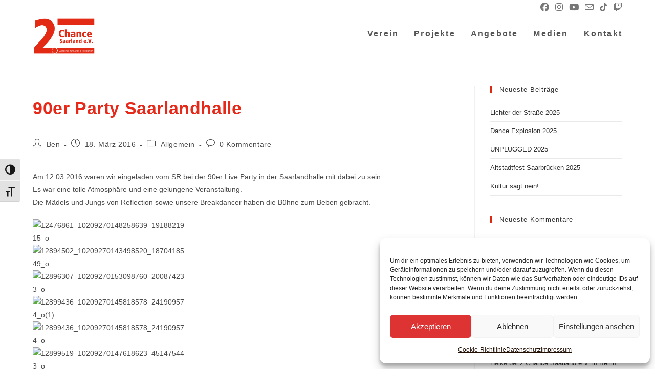

--- FILE ---
content_type: text/html; charset=UTF-8
request_url: https://2-c-s.de/2016/03/18/90er-party-saarlandhalle/
body_size: 32608
content:
<!DOCTYPE html>
<html class="html" lang="de">
<head>
	<meta charset="UTF-8">
	<link rel="profile" href="https://gmpg.org/xfn/11">

	<title>90er Party Saarlandhalle &#8211; 2. Chance Saarland e.V.</title>
<meta name='robots' content='max-image-preview:large' />
<link rel="pingback" href="https://2-c-s.de/xmlrpc.php">
<meta name="viewport" content="width=device-width, initial-scale=1"><link rel='dns-prefetch' href='//cdn.jsdelivr.net' />
<link rel="alternate" type="application/rss+xml" title="2. Chance Saarland e.V. &raquo; Feed" href="https://2-c-s.de/feed/" />
<link rel="alternate" type="application/rss+xml" title="2. Chance Saarland e.V. &raquo; Kommentar-Feed" href="https://2-c-s.de/comments/feed/" />
<link rel="alternate" type="application/rss+xml" title="2. Chance Saarland e.V. &raquo; 90er Party Saarlandhalle-Kommentar-Feed" href="https://2-c-s.de/2016/03/18/90er-party-saarlandhalle/feed/" />
<link rel="alternate" title="oEmbed (JSON)" type="application/json+oembed" href="https://2-c-s.de/wp-json/oembed/1.0/embed?url=https%3A%2F%2F2-c-s.de%2F2016%2F03%2F18%2F90er-party-saarlandhalle%2F" />
<link rel="alternate" title="oEmbed (XML)" type="text/xml+oembed" href="https://2-c-s.de/wp-json/oembed/1.0/embed?url=https%3A%2F%2F2-c-s.de%2F2016%2F03%2F18%2F90er-party-saarlandhalle%2F&#038;format=xml" />
<style id='wp-img-auto-sizes-contain-inline-css'>
img:is([sizes=auto i],[sizes^="auto," i]){contain-intrinsic-size:3000px 1500px}
/*# sourceURL=wp-img-auto-sizes-contain-inline-css */
</style>
<link rel='stylesheet' id='sbi_styles-css' href='https://2-c-s.de/wp-content/plugins/instagram-feed/css/sbi-styles.min.css?ver=6.10.0' media='all' />
<link rel='stylesheet' id='ops-swiper-css' href='https://2-c-s.de/wp-content/plugins/ocean-posts-slider/assets/vendors/swiper/swiper-bundle.min.css?ver=6.9' media='all' />
<link rel='stylesheet' id='ops-styles-css' href='https://2-c-s.de/wp-content/plugins/ocean-posts-slider/assets/css/style.min.css?ver=6.9' media='all' />
<style id='wp-emoji-styles-inline-css'>

	img.wp-smiley, img.emoji {
		display: inline !important;
		border: none !important;
		box-shadow: none !important;
		height: 1em !important;
		width: 1em !important;
		margin: 0 0.07em !important;
		vertical-align: -0.1em !important;
		background: none !important;
		padding: 0 !important;
	}
/*# sourceURL=wp-emoji-styles-inline-css */
</style>
<link rel='stylesheet' id='wp-block-library-css' href='https://2-c-s.de/wp-includes/css/dist/block-library/style.min.css?ver=6.9' media='all' />
<style id='wp-block-library-theme-inline-css'>
.wp-block-audio :where(figcaption){color:#555;font-size:13px;text-align:center}.is-dark-theme .wp-block-audio :where(figcaption){color:#ffffffa6}.wp-block-audio{margin:0 0 1em}.wp-block-code{border:1px solid #ccc;border-radius:4px;font-family:Menlo,Consolas,monaco,monospace;padding:.8em 1em}.wp-block-embed :where(figcaption){color:#555;font-size:13px;text-align:center}.is-dark-theme .wp-block-embed :where(figcaption){color:#ffffffa6}.wp-block-embed{margin:0 0 1em}.blocks-gallery-caption{color:#555;font-size:13px;text-align:center}.is-dark-theme .blocks-gallery-caption{color:#ffffffa6}:root :where(.wp-block-image figcaption){color:#555;font-size:13px;text-align:center}.is-dark-theme :root :where(.wp-block-image figcaption){color:#ffffffa6}.wp-block-image{margin:0 0 1em}.wp-block-pullquote{border-bottom:4px solid;border-top:4px solid;color:currentColor;margin-bottom:1.75em}.wp-block-pullquote :where(cite),.wp-block-pullquote :where(footer),.wp-block-pullquote__citation{color:currentColor;font-size:.8125em;font-style:normal;text-transform:uppercase}.wp-block-quote{border-left:.25em solid;margin:0 0 1.75em;padding-left:1em}.wp-block-quote cite,.wp-block-quote footer{color:currentColor;font-size:.8125em;font-style:normal;position:relative}.wp-block-quote:where(.has-text-align-right){border-left:none;border-right:.25em solid;padding-left:0;padding-right:1em}.wp-block-quote:where(.has-text-align-center){border:none;padding-left:0}.wp-block-quote.is-large,.wp-block-quote.is-style-large,.wp-block-quote:where(.is-style-plain){border:none}.wp-block-search .wp-block-search__label{font-weight:700}.wp-block-search__button{border:1px solid #ccc;padding:.375em .625em}:where(.wp-block-group.has-background){padding:1.25em 2.375em}.wp-block-separator.has-css-opacity{opacity:.4}.wp-block-separator{border:none;border-bottom:2px solid;margin-left:auto;margin-right:auto}.wp-block-separator.has-alpha-channel-opacity{opacity:1}.wp-block-separator:not(.is-style-wide):not(.is-style-dots){width:100px}.wp-block-separator.has-background:not(.is-style-dots){border-bottom:none;height:1px}.wp-block-separator.has-background:not(.is-style-wide):not(.is-style-dots){height:2px}.wp-block-table{margin:0 0 1em}.wp-block-table td,.wp-block-table th{word-break:normal}.wp-block-table :where(figcaption){color:#555;font-size:13px;text-align:center}.is-dark-theme .wp-block-table :where(figcaption){color:#ffffffa6}.wp-block-video :where(figcaption){color:#555;font-size:13px;text-align:center}.is-dark-theme .wp-block-video :where(figcaption){color:#ffffffa6}.wp-block-video{margin:0 0 1em}:root :where(.wp-block-template-part.has-background){margin-bottom:0;margin-top:0;padding:1.25em 2.375em}
/*# sourceURL=/wp-includes/css/dist/block-library/theme.min.css */
</style>
<style id='classic-theme-styles-inline-css'>
/*! This file is auto-generated */
.wp-block-button__link{color:#fff;background-color:#32373c;border-radius:9999px;box-shadow:none;text-decoration:none;padding:calc(.667em + 2px) calc(1.333em + 2px);font-size:1.125em}.wp-block-file__button{background:#32373c;color:#fff;text-decoration:none}
/*# sourceURL=/wp-includes/css/classic-themes.min.css */
</style>
<style id='pdfemb-pdf-embedder-viewer-style-inline-css'>
.wp-block-pdfemb-pdf-embedder-viewer{max-width:none}

/*# sourceURL=https://2-c-s.de/wp-content/plugins/pdf-embedder/block/build/style-index.css */
</style>
<link rel='stylesheet' id='visual-portfolio-block-filter-by-category-css' href='https://2-c-s.de/wp-content/plugins/visual-portfolio/build/gutenberg/blocks/filter-by-category/style.css?ver=1763045062' media='all' />
<link rel='stylesheet' id='visual-portfolio-block-pagination-css' href='https://2-c-s.de/wp-content/plugins/visual-portfolio/build/gutenberg/blocks/pagination/style.css?ver=1763045062' media='all' />
<link rel='stylesheet' id='visual-portfolio-block-sort-css' href='https://2-c-s.de/wp-content/plugins/visual-portfolio/build/gutenberg/blocks/sort/style.css?ver=1763045062' media='all' />
<style id='global-styles-inline-css'>
:root{--wp--preset--aspect-ratio--square: 1;--wp--preset--aspect-ratio--4-3: 4/3;--wp--preset--aspect-ratio--3-4: 3/4;--wp--preset--aspect-ratio--3-2: 3/2;--wp--preset--aspect-ratio--2-3: 2/3;--wp--preset--aspect-ratio--16-9: 16/9;--wp--preset--aspect-ratio--9-16: 9/16;--wp--preset--color--black: #000000;--wp--preset--color--cyan-bluish-gray: #abb8c3;--wp--preset--color--white: #ffffff;--wp--preset--color--pale-pink: #f78da7;--wp--preset--color--vivid-red: #cf2e2e;--wp--preset--color--luminous-vivid-orange: #ff6900;--wp--preset--color--luminous-vivid-amber: #fcb900;--wp--preset--color--light-green-cyan: #7bdcb5;--wp--preset--color--vivid-green-cyan: #00d084;--wp--preset--color--pale-cyan-blue: #8ed1fc;--wp--preset--color--vivid-cyan-blue: #0693e3;--wp--preset--color--vivid-purple: #9b51e0;--wp--preset--gradient--vivid-cyan-blue-to-vivid-purple: linear-gradient(135deg,rgb(6,147,227) 0%,rgb(155,81,224) 100%);--wp--preset--gradient--light-green-cyan-to-vivid-green-cyan: linear-gradient(135deg,rgb(122,220,180) 0%,rgb(0,208,130) 100%);--wp--preset--gradient--luminous-vivid-amber-to-luminous-vivid-orange: linear-gradient(135deg,rgb(252,185,0) 0%,rgb(255,105,0) 100%);--wp--preset--gradient--luminous-vivid-orange-to-vivid-red: linear-gradient(135deg,rgb(255,105,0) 0%,rgb(207,46,46) 100%);--wp--preset--gradient--very-light-gray-to-cyan-bluish-gray: linear-gradient(135deg,rgb(238,238,238) 0%,rgb(169,184,195) 100%);--wp--preset--gradient--cool-to-warm-spectrum: linear-gradient(135deg,rgb(74,234,220) 0%,rgb(151,120,209) 20%,rgb(207,42,186) 40%,rgb(238,44,130) 60%,rgb(251,105,98) 80%,rgb(254,248,76) 100%);--wp--preset--gradient--blush-light-purple: linear-gradient(135deg,rgb(255,206,236) 0%,rgb(152,150,240) 100%);--wp--preset--gradient--blush-bordeaux: linear-gradient(135deg,rgb(254,205,165) 0%,rgb(254,45,45) 50%,rgb(107,0,62) 100%);--wp--preset--gradient--luminous-dusk: linear-gradient(135deg,rgb(255,203,112) 0%,rgb(199,81,192) 50%,rgb(65,88,208) 100%);--wp--preset--gradient--pale-ocean: linear-gradient(135deg,rgb(255,245,203) 0%,rgb(182,227,212) 50%,rgb(51,167,181) 100%);--wp--preset--gradient--electric-grass: linear-gradient(135deg,rgb(202,248,128) 0%,rgb(113,206,126) 100%);--wp--preset--gradient--midnight: linear-gradient(135deg,rgb(2,3,129) 0%,rgb(40,116,252) 100%);--wp--preset--font-size--small: 13px;--wp--preset--font-size--medium: 20px;--wp--preset--font-size--large: 36px;--wp--preset--font-size--x-large: 42px;--wp--preset--spacing--20: 0.44rem;--wp--preset--spacing--30: 0.67rem;--wp--preset--spacing--40: 1rem;--wp--preset--spacing--50: 1.5rem;--wp--preset--spacing--60: 2.25rem;--wp--preset--spacing--70: 3.38rem;--wp--preset--spacing--80: 5.06rem;--wp--preset--shadow--natural: 6px 6px 9px rgba(0, 0, 0, 0.2);--wp--preset--shadow--deep: 12px 12px 50px rgba(0, 0, 0, 0.4);--wp--preset--shadow--sharp: 6px 6px 0px rgba(0, 0, 0, 0.2);--wp--preset--shadow--outlined: 6px 6px 0px -3px rgb(255, 255, 255), 6px 6px rgb(0, 0, 0);--wp--preset--shadow--crisp: 6px 6px 0px rgb(0, 0, 0);}:where(.is-layout-flex){gap: 0.5em;}:where(.is-layout-grid){gap: 0.5em;}body .is-layout-flex{display: flex;}.is-layout-flex{flex-wrap: wrap;align-items: center;}.is-layout-flex > :is(*, div){margin: 0;}body .is-layout-grid{display: grid;}.is-layout-grid > :is(*, div){margin: 0;}:where(.wp-block-columns.is-layout-flex){gap: 2em;}:where(.wp-block-columns.is-layout-grid){gap: 2em;}:where(.wp-block-post-template.is-layout-flex){gap: 1.25em;}:where(.wp-block-post-template.is-layout-grid){gap: 1.25em;}.has-black-color{color: var(--wp--preset--color--black) !important;}.has-cyan-bluish-gray-color{color: var(--wp--preset--color--cyan-bluish-gray) !important;}.has-white-color{color: var(--wp--preset--color--white) !important;}.has-pale-pink-color{color: var(--wp--preset--color--pale-pink) !important;}.has-vivid-red-color{color: var(--wp--preset--color--vivid-red) !important;}.has-luminous-vivid-orange-color{color: var(--wp--preset--color--luminous-vivid-orange) !important;}.has-luminous-vivid-amber-color{color: var(--wp--preset--color--luminous-vivid-amber) !important;}.has-light-green-cyan-color{color: var(--wp--preset--color--light-green-cyan) !important;}.has-vivid-green-cyan-color{color: var(--wp--preset--color--vivid-green-cyan) !important;}.has-pale-cyan-blue-color{color: var(--wp--preset--color--pale-cyan-blue) !important;}.has-vivid-cyan-blue-color{color: var(--wp--preset--color--vivid-cyan-blue) !important;}.has-vivid-purple-color{color: var(--wp--preset--color--vivid-purple) !important;}.has-black-background-color{background-color: var(--wp--preset--color--black) !important;}.has-cyan-bluish-gray-background-color{background-color: var(--wp--preset--color--cyan-bluish-gray) !important;}.has-white-background-color{background-color: var(--wp--preset--color--white) !important;}.has-pale-pink-background-color{background-color: var(--wp--preset--color--pale-pink) !important;}.has-vivid-red-background-color{background-color: var(--wp--preset--color--vivid-red) !important;}.has-luminous-vivid-orange-background-color{background-color: var(--wp--preset--color--luminous-vivid-orange) !important;}.has-luminous-vivid-amber-background-color{background-color: var(--wp--preset--color--luminous-vivid-amber) !important;}.has-light-green-cyan-background-color{background-color: var(--wp--preset--color--light-green-cyan) !important;}.has-vivid-green-cyan-background-color{background-color: var(--wp--preset--color--vivid-green-cyan) !important;}.has-pale-cyan-blue-background-color{background-color: var(--wp--preset--color--pale-cyan-blue) !important;}.has-vivid-cyan-blue-background-color{background-color: var(--wp--preset--color--vivid-cyan-blue) !important;}.has-vivid-purple-background-color{background-color: var(--wp--preset--color--vivid-purple) !important;}.has-black-border-color{border-color: var(--wp--preset--color--black) !important;}.has-cyan-bluish-gray-border-color{border-color: var(--wp--preset--color--cyan-bluish-gray) !important;}.has-white-border-color{border-color: var(--wp--preset--color--white) !important;}.has-pale-pink-border-color{border-color: var(--wp--preset--color--pale-pink) !important;}.has-vivid-red-border-color{border-color: var(--wp--preset--color--vivid-red) !important;}.has-luminous-vivid-orange-border-color{border-color: var(--wp--preset--color--luminous-vivid-orange) !important;}.has-luminous-vivid-amber-border-color{border-color: var(--wp--preset--color--luminous-vivid-amber) !important;}.has-light-green-cyan-border-color{border-color: var(--wp--preset--color--light-green-cyan) !important;}.has-vivid-green-cyan-border-color{border-color: var(--wp--preset--color--vivid-green-cyan) !important;}.has-pale-cyan-blue-border-color{border-color: var(--wp--preset--color--pale-cyan-blue) !important;}.has-vivid-cyan-blue-border-color{border-color: var(--wp--preset--color--vivid-cyan-blue) !important;}.has-vivid-purple-border-color{border-color: var(--wp--preset--color--vivid-purple) !important;}.has-vivid-cyan-blue-to-vivid-purple-gradient-background{background: var(--wp--preset--gradient--vivid-cyan-blue-to-vivid-purple) !important;}.has-light-green-cyan-to-vivid-green-cyan-gradient-background{background: var(--wp--preset--gradient--light-green-cyan-to-vivid-green-cyan) !important;}.has-luminous-vivid-amber-to-luminous-vivid-orange-gradient-background{background: var(--wp--preset--gradient--luminous-vivid-amber-to-luminous-vivid-orange) !important;}.has-luminous-vivid-orange-to-vivid-red-gradient-background{background: var(--wp--preset--gradient--luminous-vivid-orange-to-vivid-red) !important;}.has-very-light-gray-to-cyan-bluish-gray-gradient-background{background: var(--wp--preset--gradient--very-light-gray-to-cyan-bluish-gray) !important;}.has-cool-to-warm-spectrum-gradient-background{background: var(--wp--preset--gradient--cool-to-warm-spectrum) !important;}.has-blush-light-purple-gradient-background{background: var(--wp--preset--gradient--blush-light-purple) !important;}.has-blush-bordeaux-gradient-background{background: var(--wp--preset--gradient--blush-bordeaux) !important;}.has-luminous-dusk-gradient-background{background: var(--wp--preset--gradient--luminous-dusk) !important;}.has-pale-ocean-gradient-background{background: var(--wp--preset--gradient--pale-ocean) !important;}.has-electric-grass-gradient-background{background: var(--wp--preset--gradient--electric-grass) !important;}.has-midnight-gradient-background{background: var(--wp--preset--gradient--midnight) !important;}.has-small-font-size{font-size: var(--wp--preset--font-size--small) !important;}.has-medium-font-size{font-size: var(--wp--preset--font-size--medium) !important;}.has-large-font-size{font-size: var(--wp--preset--font-size--large) !important;}.has-x-large-font-size{font-size: var(--wp--preset--font-size--x-large) !important;}
:where(.wp-block-post-template.is-layout-flex){gap: 1.25em;}:where(.wp-block-post-template.is-layout-grid){gap: 1.25em;}
:where(.wp-block-term-template.is-layout-flex){gap: 1.25em;}:where(.wp-block-term-template.is-layout-grid){gap: 1.25em;}
:where(.wp-block-columns.is-layout-flex){gap: 2em;}:where(.wp-block-columns.is-layout-grid){gap: 2em;}
:root :where(.wp-block-pullquote){font-size: 1.5em;line-height: 1.6;}
:where(.wp-block-visual-portfolio-loop.is-layout-flex){gap: 1.25em;}:where(.wp-block-visual-portfolio-loop.is-layout-grid){gap: 1.25em;}
/*# sourceURL=global-styles-inline-css */
</style>
<link rel='stylesheet' id='contact-form-7-css' href='https://2-c-s.de/wp-content/plugins/contact-form-7/includes/css/styles.css?ver=6.1.4' media='all' />
<link rel='stylesheet' id='ui-font-css' href='https://2-c-s.de/wp-content/plugins/wp-accessibility/toolbar/fonts/css/a11y-toolbar.css?ver=2.2.6' media='all' />
<link rel='stylesheet' id='wpa-toolbar-css' href='https://2-c-s.de/wp-content/plugins/wp-accessibility/toolbar/css/a11y.css?ver=2.2.6' media='all' />
<link rel='stylesheet' id='ui-fontsize.css-css' href='https://2-c-s.de/wp-content/plugins/wp-accessibility/toolbar/css/a11y-fontsize.css?ver=2.2.6' media='all' />
<style id='ui-fontsize.css-inline-css'>
html { --wpa-font-size: clamp( 24px, 1.5rem, 36px ); --wpa-h1-size : clamp( 48px, 3rem, 72px ); --wpa-h2-size : clamp( 40px, 2.5rem, 60px ); --wpa-h3-size : clamp( 32px, 2rem, 48px ); --wpa-h4-size : clamp( 28px, 1.75rem, 42px ); --wpa-sub-list-size: 1.1em; --wpa-sub-sub-list-size: 1em; } 
/*# sourceURL=ui-fontsize.css-inline-css */
</style>
<link rel='stylesheet' id='wpa-style-css' href='https://2-c-s.de/wp-content/plugins/wp-accessibility/css/wpa-style.css?ver=2.2.6' media='all' />
<style id='wpa-style-inline-css'>
:root { --admin-bar-top : 7px; }
/*# sourceURL=wpa-style-inline-css */
</style>
<link rel='stylesheet' id='cmplz-general-css' href='https://2-c-s.de/wp-content/plugins/complianz-gdpr/assets/css/cookieblocker.min.css?ver=1766052446' media='all' />
<link rel='stylesheet' id='font-awesome-css' href='https://2-c-s.de/wp-content/themes/oceanwp/assets/fonts/fontawesome/css/all.min.css?ver=6.7.2' media='all' />
<link rel='stylesheet' id='simple-line-icons-css' href='https://2-c-s.de/wp-content/themes/oceanwp/assets/css/third/simple-line-icons.min.css?ver=2.4.0' media='all' />
<link rel='stylesheet' id='oceanwp-style-css' href='https://2-c-s.de/wp-content/themes/oceanwp/assets/css/style.min.css?ver=4.1.4' media='all' />
<style id='oceanwp-style-inline-css'>
div.wpforms-container-full .wpforms-form input[type=submit]:hover,
			div.wpforms-container-full .wpforms-form input[type=submit]:focus,
			div.wpforms-container-full .wpforms-form input[type=submit]:active,
			div.wpforms-container-full .wpforms-form button[type=submit]:hover,
			div.wpforms-container-full .wpforms-form button[type=submit]:focus,
			div.wpforms-container-full .wpforms-form button[type=submit]:active,
			div.wpforms-container-full .wpforms-form .wpforms-page-button:hover,
			div.wpforms-container-full .wpforms-form .wpforms-page-button:active,
			div.wpforms-container-full .wpforms-form .wpforms-page-button:focus {
				border: none;
			}
/*# sourceURL=oceanwp-style-inline-css */
</style>
<link rel='stylesheet' id='sticky-header-oceanwp-style-css' href='https://2-c-s.de/wp-content/plugins/sticky-header-oceanwp//style.css?ver=6.9' media='all' />
<link rel='stylesheet' id='__EPYT__style-css' href='https://2-c-s.de/wp-content/plugins/youtube-embed-plus/styles/ytprefs.min.css?ver=14.2.4' media='all' />
<style id='__EPYT__style-inline-css'>

                .epyt-gallery-thumb {
                        width: 33.333%;
                }
                
/*# sourceURL=__EPYT__style-inline-css */
</style>
<link rel='stylesheet' id='elementor-frontend-css' href='https://2-c-s.de/wp-content/plugins/elementor/assets/css/frontend.min.css?ver=3.34.1' media='all' />
<link rel='stylesheet' id='eael-general-css' href='https://2-c-s.de/wp-content/plugins/essential-addons-for-elementor-lite/assets/front-end/css/view/general.min.css?ver=6.5.6' media='all' />
<link rel='stylesheet' id='wpgdprc-front-css-css' href='https://2-c-s.de/wp-content/plugins/wp-gdpr-compliance/Assets/css/front.css?ver=1706522769' media='all' />
<style id='wpgdprc-front-css-inline-css'>
:root{--wp-gdpr--bar--background-color: #000000;--wp-gdpr--bar--color: #ffffff;--wp-gdpr--button--background-color: #000000;--wp-gdpr--button--background-color--darken: #000000;--wp-gdpr--button--color: #ffffff;}
/*# sourceURL=wpgdprc-front-css-inline-css */
</style>
<link rel='stylesheet' id='oe-widgets-style-css' href='https://2-c-s.de/wp-content/plugins/ocean-extra/assets/css/widgets.css?ver=6.9' media='all' />
<script src="https://2-c-s.de/wp-includes/js/jquery/jquery.min.js?ver=3.7.1" id="jquery-core-js"></script>
<script src="https://2-c-s.de/wp-includes/js/jquery/jquery-migrate.min.js?ver=3.4.1" id="jquery-migrate-js"></script>
<script src="https://2-c-s.de/wp-content/plugins/sticky-header-oceanwp//main.js?ver=1.0.0" id="sticky-header-oceanwp-js"></script>
<script id="__ytprefs__-js-extra">
var _EPYT_ = {"ajaxurl":"https://2-c-s.de/wp-admin/admin-ajax.php","security":"d5f9859578","gallery_scrolloffset":"20","eppathtoscripts":"https://2-c-s.de/wp-content/plugins/youtube-embed-plus/scripts/","eppath":"https://2-c-s.de/wp-content/plugins/youtube-embed-plus/","epresponsiveselector":"[\"iframe.__youtube_prefs__\",\"iframe[src*='youtube.com']\",\"iframe[src*='youtube-nocookie.com']\",\"iframe[data-ep-src*='youtube.com']\",\"iframe[data-ep-src*='youtube-nocookie.com']\",\"iframe[data-ep-gallerysrc*='youtube.com']\"]","epdovol":"1","version":"14.2.4","evselector":"iframe.__youtube_prefs__[src], iframe[src*=\"youtube.com/embed/\"], iframe[src*=\"youtube-nocookie.com/embed/\"]","ajax_compat":"","maxres_facade":"eager","ytapi_load":"light","pause_others":"","stopMobileBuffer":"1","facade_mode":"","not_live_on_channel":""};
//# sourceURL=__ytprefs__-js-extra
</script>
<script src="https://2-c-s.de/wp-content/plugins/youtube-embed-plus/scripts/ytprefs.min.js?ver=14.2.4" id="__ytprefs__-js"></script>
<script id="wpgdprc-front-js-js-extra">
var wpgdprcFront = {"ajaxUrl":"https://2-c-s.de/wp-admin/admin-ajax.php","ajaxNonce":"58c3f4e03f","ajaxArg":"security","pluginPrefix":"wpgdprc","blogId":"1","isMultiSite":"","locale":"de_DE","showSignUpModal":"","showFormModal":"","cookieName":"wpgdprc-consent","consentVersion":"","path":"/","prefix":"wpgdprc"};
//# sourceURL=wpgdprc-front-js-js-extra
</script>
<script src="https://2-c-s.de/wp-content/plugins/wp-gdpr-compliance/Assets/js/front.min.js?ver=1706522769" id="wpgdprc-front-js-js"></script>
<link rel="https://api.w.org/" href="https://2-c-s.de/wp-json/" /><link rel="alternate" title="JSON" type="application/json" href="https://2-c-s.de/wp-json/wp/v2/posts/13133" /><link rel="EditURI" type="application/rsd+xml" title="RSD" href="https://2-c-s.de/xmlrpc.php?rsd" />
<meta name="generator" content="WordPress 6.9" />
<link rel="canonical" href="https://2-c-s.de/2016/03/18/90er-party-saarlandhalle/" />
<link rel='shortlink' href='https://2-c-s.de/?p=13133' />
<script type='text/javascript'>
/* <![CDATA[ */
var VPData = {"version":"3.4.1","pro":false,"__":{"couldnt_retrieve_vp":"Couldn't retrieve Visual Portfolio ID.","pswp_close":"Close (Esc)","pswp_share":"Share","pswp_fs":"Toggle fullscreen","pswp_zoom":"Zoom in\/out","pswp_prev":"Previous (arrow left)","pswp_next":"Next (arrow right)","pswp_share_fb":"Share on Facebook","pswp_share_tw":"Tweet","pswp_share_x":"X","pswp_share_pin":"Pin it","pswp_download":"Download","fancybox_close":"Close","fancybox_next":"Next","fancybox_prev":"Previous","fancybox_error":"The requested content cannot be loaded. <br \/> Please try again later.","fancybox_play_start":"Start slideshow","fancybox_play_stop":"Pause slideshow","fancybox_full_screen":"Full screen","fancybox_thumbs":"Thumbnails","fancybox_download":"Download","fancybox_share":"Share","fancybox_zoom":"Zoom"},"settingsPopupGallery":{"enable_on_wordpress_images":false,"vendor":"fancybox","deep_linking":false,"deep_linking_url_to_share_images":false,"show_arrows":true,"show_counter":true,"show_zoom_button":true,"show_fullscreen_button":true,"show_share_button":true,"show_close_button":true,"show_thumbs":true,"show_download_button":false,"show_slideshow":false,"click_to_zoom":true,"restore_focus":true},"screenSizes":[320,576,768,992,1200]};
/* ]]> */
</script>
		<noscript>
			<style type="text/css">
				.vp-portfolio__preloader-wrap{display:none}.vp-portfolio__filter-wrap,.vp-portfolio__items-wrap,.vp-portfolio__pagination-wrap,.vp-portfolio__sort-wrap{opacity:1;visibility:visible}.vp-portfolio__item .vp-portfolio__item-img noscript+img,.vp-portfolio__thumbnails-wrap{display:none}
			</style>
		</noscript>
					<style>.cmplz-hidden {
					display: none !important;
				}</style><meta name="generator" content="Elementor 3.34.1; features: additional_custom_breakpoints; settings: css_print_method-external, google_font-enabled, font_display-auto">
<style>.recentcomments a{display:inline !important;padding:0 !important;margin:0 !important;}</style><script>var sticky_header_style = "";</script>			<style>
				.e-con.e-parent:nth-of-type(n+4):not(.e-lazyloaded):not(.e-no-lazyload),
				.e-con.e-parent:nth-of-type(n+4):not(.e-lazyloaded):not(.e-no-lazyload) * {
					background-image: none !important;
				}
				@media screen and (max-height: 1024px) {
					.e-con.e-parent:nth-of-type(n+3):not(.e-lazyloaded):not(.e-no-lazyload),
					.e-con.e-parent:nth-of-type(n+3):not(.e-lazyloaded):not(.e-no-lazyload) * {
						background-image: none !important;
					}
				}
				@media screen and (max-height: 640px) {
					.e-con.e-parent:nth-of-type(n+2):not(.e-lazyloaded):not(.e-no-lazyload),
					.e-con.e-parent:nth-of-type(n+2):not(.e-lazyloaded):not(.e-no-lazyload) * {
						background-image: none !important;
					}
				}
			</style>
					<style type="text/css">
			/* If html does not have either class, do not show lazy loaded images. */
			html:not(.vp-lazyload-enabled):not(.js) .vp-lazyload {
				display: none;
			}
		</style>
		<script>
			document.documentElement.classList.add(
				'vp-lazyload-enabled'
			);
		</script>
		<script>(()=>{var o=[],i={};["on","off","toggle","show"].forEach((l=>{i[l]=function(){o.push([l,arguments])}})),window.Boxzilla=i,window.boxzilla_queue=o})();</script><link rel="icon" href="https://2-c-s.de/wp-content/uploads/2022/01/cropped-2ChanceSaarland_Logo_Favicon-32x32.png" sizes="32x32" />
<link rel="icon" href="https://2-c-s.de/wp-content/uploads/2022/01/cropped-2ChanceSaarland_Logo_Favicon-192x192.png" sizes="192x192" />
<link rel="apple-touch-icon" href="https://2-c-s.de/wp-content/uploads/2022/01/cropped-2ChanceSaarland_Logo_Favicon-180x180.png" />
<meta name="msapplication-TileImage" content="https://2-c-s.de/wp-content/uploads/2022/01/cropped-2ChanceSaarland_Logo_Favicon-270x270.png" />
<!-- OceanWP CSS -->
<style type="text/css">
/* Colors */a:hover,a.light:hover,.theme-heading .text::before,.theme-heading .text::after,#top-bar-content >a:hover,#top-bar-social li.oceanwp-email a:hover,#site-navigation-wrap .dropdown-menu >li >a:hover,#site-header.medium-header #medium-searchform button:hover,.oceanwp-mobile-menu-icon a:hover,.blog-entry.post .blog-entry-header .entry-title a:hover,.blog-entry.post .blog-entry-readmore a:hover,.blog-entry.thumbnail-entry .blog-entry-category a,ul.meta li a:hover,.dropcap,.single nav.post-navigation .nav-links .title,body .related-post-title a:hover,body #wp-calendar caption,body .contact-info-widget.default i,body .contact-info-widget.big-icons i,body .custom-links-widget .oceanwp-custom-links li a:hover,body .custom-links-widget .oceanwp-custom-links li a:hover:before,body .posts-thumbnails-widget li a:hover,body .social-widget li.oceanwp-email a:hover,.comment-author .comment-meta .comment-reply-link,#respond #cancel-comment-reply-link:hover,#footer-widgets .footer-box a:hover,#footer-bottom a:hover,#footer-bottom #footer-bottom-menu a:hover,.sidr a:hover,.sidr-class-dropdown-toggle:hover,.sidr-class-menu-item-has-children.active >a,.sidr-class-menu-item-has-children.active >a >.sidr-class-dropdown-toggle,input[type=checkbox]:checked:before,.oceanwp-post-list.one .oceanwp-post-category:hover,.oceanwp-post-list.one .oceanwp-post-category:hover a,.oceanwp-post-list.two .slick-arrow:hover,.oceanwp-post-list.two article:hover .oceanwp-post-category,.oceanwp-post-list.two article:hover .oceanwp-post-category a{color:#db2a11}.single nav.post-navigation .nav-links .title .owp-icon use,.blog-entry.post .blog-entry-readmore a:hover .owp-icon use,body .contact-info-widget.default .owp-icon use,body .contact-info-widget.big-icons .owp-icon use{stroke:#db2a11}input[type="button"],input[type="reset"],input[type="submit"],button[type="submit"],.button,#site-navigation-wrap .dropdown-menu >li.btn >a >span,.thumbnail:hover i,.thumbnail:hover .link-post-svg-icon,.post-quote-content,.omw-modal .omw-close-modal,body .contact-info-widget.big-icons li:hover i,body .contact-info-widget.big-icons li:hover .owp-icon,body div.wpforms-container-full .wpforms-form input[type=submit],body div.wpforms-container-full .wpforms-form button[type=submit],body div.wpforms-container-full .wpforms-form .wpforms-page-button,.woocommerce-cart .wp-element-button,.woocommerce-checkout .wp-element-button,.wp-block-button__link,.oceanwp-post-list.one .readmore:hover,.oceanwp-post-list.one .oceanwp-post-category,.oceanwp-post-list.two .oceanwp-post-category,.oceanwp-post-list.two article:hover .slide-overlay-wrap{background-color:#db2a11}.widget-title{border-color:#db2a11}blockquote{border-color:#db2a11}.wp-block-quote{border-color:#db2a11}#searchform-dropdown{border-color:#db2a11}.dropdown-menu .sub-menu{border-color:#db2a11}.blog-entry.large-entry .blog-entry-readmore a:hover{border-color:#db2a11}.oceanwp-newsletter-form-wrap input[type="email"]:focus{border-color:#db2a11}.social-widget li.oceanwp-email a:hover{border-color:#db2a11}#respond #cancel-comment-reply-link:hover{border-color:#db2a11}body .contact-info-widget.big-icons li:hover i{border-color:#db2a11}body .contact-info-widget.big-icons li:hover .owp-icon{border-color:#db2a11}#footer-widgets .oceanwp-newsletter-form-wrap input[type="email"]:focus{border-color:#db2a11}.oceanwp-post-list.one .readmore:hover{border-color:#db2a11}input[type="button"]:hover,input[type="reset"]:hover,input[type="submit"]:hover,button[type="submit"]:hover,input[type="button"]:focus,input[type="reset"]:focus,input[type="submit"]:focus,button[type="submit"]:focus,.button:hover,.button:focus,#site-navigation-wrap .dropdown-menu >li.btn >a:hover >span,.post-quote-author,.omw-modal .omw-close-modal:hover,body div.wpforms-container-full .wpforms-form input[type=submit]:hover,body div.wpforms-container-full .wpforms-form button[type=submit]:hover,body div.wpforms-container-full .wpforms-form .wpforms-page-button:hover,.woocommerce-cart .wp-element-button:hover,.woocommerce-checkout .wp-element-button:hover,.wp-block-button__link:hover{background-color:#c40707}a:hover{color:#db2a11}a:hover .owp-icon use{stroke:#db2a11}body .theme-button,body input[type="submit"],body button[type="submit"],body button,body .button,body div.wpforms-container-full .wpforms-form input[type=submit],body div.wpforms-container-full .wpforms-form button[type=submit],body div.wpforms-container-full .wpforms-form .wpforms-page-button,.woocommerce-cart .wp-element-button,.woocommerce-checkout .wp-element-button,.wp-block-button__link{border-color:#ffffff}body .theme-button:hover,body input[type="submit"]:hover,body button[type="submit"]:hover,body button:hover,body .button:hover,body div.wpforms-container-full .wpforms-form input[type=submit]:hover,body div.wpforms-container-full .wpforms-form input[type=submit]:active,body div.wpforms-container-full .wpforms-form button[type=submit]:hover,body div.wpforms-container-full .wpforms-form button[type=submit]:active,body div.wpforms-container-full .wpforms-form .wpforms-page-button:hover,body div.wpforms-container-full .wpforms-form .wpforms-page-button:active,.woocommerce-cart .wp-element-button:hover,.woocommerce-checkout .wp-element-button:hover,.wp-block-button__link:hover{border-color:#ffffff}h2{color:#e72919}h3{color:#db2a11}h4{color:#606060}/* OceanWP Style Settings CSS */@media only screen and (min-width:960px){.content-area,.content-left-sidebar .content-area{width:75%}}@media only screen and (min-width:960px){.widget-area,.content-left-sidebar .widget-area{width:25%}}.boxed-layout #wrap,.boxed-layout .parallax-footer,.boxed-layout .owp-floating-bar{width:767px}.theme-button,input[type="submit"],button[type="submit"],button,.button,body div.wpforms-container-full .wpforms-form input[type=submit],body div.wpforms-container-full .wpforms-form button[type=submit],body div.wpforms-container-full .wpforms-form .wpforms-page-button{border-style:solid}.theme-button,input[type="submit"],button[type="submit"],button,.button,body div.wpforms-container-full .wpforms-form input[type=submit],body div.wpforms-container-full .wpforms-form button[type=submit],body div.wpforms-container-full .wpforms-form .wpforms-page-button{border-width:1px}form input[type="text"],form input[type="password"],form input[type="email"],form input[type="url"],form input[type="date"],form input[type="month"],form input[type="time"],form input[type="datetime"],form input[type="datetime-local"],form input[type="week"],form input[type="number"],form input[type="search"],form input[type="tel"],form input[type="color"],form select,form textarea,.woocommerce .woocommerce-checkout .select2-container--default .select2-selection--single{border-style:solid}body div.wpforms-container-full .wpforms-form input[type=date],body div.wpforms-container-full .wpforms-form input[type=datetime],body div.wpforms-container-full .wpforms-form input[type=datetime-local],body div.wpforms-container-full .wpforms-form input[type=email],body div.wpforms-container-full .wpforms-form input[type=month],body div.wpforms-container-full .wpforms-form input[type=number],body div.wpforms-container-full .wpforms-form input[type=password],body div.wpforms-container-full .wpforms-form input[type=range],body div.wpforms-container-full .wpforms-form input[type=search],body div.wpforms-container-full .wpforms-form input[type=tel],body div.wpforms-container-full .wpforms-form input[type=text],body div.wpforms-container-full .wpforms-form input[type=time],body div.wpforms-container-full .wpforms-form input[type=url],body div.wpforms-container-full .wpforms-form input[type=week],body div.wpforms-container-full .wpforms-form select,body div.wpforms-container-full .wpforms-form textarea{border-style:solid}form input[type="text"],form input[type="password"],form input[type="email"],form input[type="url"],form input[type="date"],form input[type="month"],form input[type="time"],form input[type="datetime"],form input[type="datetime-local"],form input[type="week"],form input[type="number"],form input[type="search"],form input[type="tel"],form input[type="color"],form select,form textarea{border-radius:3px}body div.wpforms-container-full .wpforms-form input[type=date],body div.wpforms-container-full .wpforms-form input[type=datetime],body div.wpforms-container-full .wpforms-form input[type=datetime-local],body div.wpforms-container-full .wpforms-form input[type=email],body div.wpforms-container-full .wpforms-form input[type=month],body div.wpforms-container-full .wpforms-form input[type=number],body div.wpforms-container-full .wpforms-form input[type=password],body div.wpforms-container-full .wpforms-form input[type=range],body div.wpforms-container-full .wpforms-form input[type=search],body div.wpforms-container-full .wpforms-form input[type=tel],body div.wpforms-container-full .wpforms-form input[type=text],body div.wpforms-container-full .wpforms-form input[type=time],body div.wpforms-container-full .wpforms-form input[type=url],body div.wpforms-container-full .wpforms-form input[type=week],body div.wpforms-container-full .wpforms-form select,body div.wpforms-container-full .wpforms-form textarea{border-radius:3px}/* Header */#site-logo #site-logo-inner,.oceanwp-social-menu .social-menu-inner,#site-header.full_screen-header .menu-bar-inner,.after-header-content .after-header-content-inner{height:60px}#site-navigation-wrap .dropdown-menu >li >a,#site-navigation-wrap .dropdown-menu >li >span.opl-logout-link,.oceanwp-mobile-menu-icon a,.mobile-menu-close,.after-header-content-inner >a{line-height:60px}#site-header-inner{padding:5px 0 13px 0}#site-header.has-header-media .overlay-header-media{background-color:rgba(255,255,255,0)}#site-header{border-color:#f21818}#site-header.transparent-header{background-color:rgba(255,255,255,0.95)}#site-logo #site-logo-inner a img,#site-header.center-header #site-navigation-wrap .middle-site-logo a img{max-width:123px}.effect-one #site-navigation-wrap .dropdown-menu >li >a.menu-link >span:after,.effect-three #site-navigation-wrap .dropdown-menu >li >a.menu-link >span:after,.effect-five #site-navigation-wrap .dropdown-menu >li >a.menu-link >span:before,.effect-five #site-navigation-wrap .dropdown-menu >li >a.menu-link >span:after,.effect-nine #site-navigation-wrap .dropdown-menu >li >a.menu-link >span:before,.effect-nine #site-navigation-wrap .dropdown-menu >li >a.menu-link >span:after{background-color:#e01111}.effect-four #site-navigation-wrap .dropdown-menu >li >a.menu-link >span:before,.effect-four #site-navigation-wrap .dropdown-menu >li >a.menu-link >span:after,.effect-seven #site-navigation-wrap .dropdown-menu >li >a.menu-link:hover >span:after,.effect-seven #site-navigation-wrap .dropdown-menu >li.sfHover >a.menu-link >span:after{color:#e01111}.effect-seven #site-navigation-wrap .dropdown-menu >li >a.menu-link:hover >span:after,.effect-seven #site-navigation-wrap .dropdown-menu >li.sfHover >a.menu-link >span:after{text-shadow:10px 0 #e01111,-10px 0 #e01111}.dropdown-menu .sub-menu{min-width:210px}.dropdown-menu ul li.menu-item,.navigation >ul >li >ul.megamenu.sub-menu >li,.navigation .megamenu li ul.sub-menu{border-color:#ffffff}/* Topbar */#top-bar{padding:15px 0 15px 0}#top-bar-social li a{font-size:17px}#top-bar-social li a{color:#777777}#top-bar-social li a .owp-icon use{stroke:#777777}#top-bar-social li a:hover{color:#dd3333!important}#top-bar-social li a:hover .owp-icon use{stroke:#dd3333!important}#top-bar-wrap,.oceanwp-top-bar-sticky{background-color:rgba(206,36,30,0)}#top-bar-wrap{border-color:#ffffff}#top-bar-wrap,#top-bar-content strong{color:#636363}#top-bar-content a:hover,#top-bar-social-alt a:hover{color:#db2a11}/* Blog CSS */.ocean-single-post-header ul.meta-item li a:hover{color:#333333}/* Footer Widgets */#footer-widgets,#footer-widgets p,#footer-widgets li a:before,#footer-widgets .contact-info-widget span.oceanwp-contact-title,#footer-widgets .recent-posts-date,#footer-widgets .recent-posts-comments,#footer-widgets .widget-recent-posts-icons li .fa{color:#777777}#footer-widgets .footer-box a,#footer-widgets a{color:#d3d3d3}/* Footer Copyright */#footer-bottom,#footer-bottom p{color:#999999}#footer-bottom a,#footer-bottom #footer-bottom-menu a{color:#d3d3d3}#footer-bottom a:hover,#footer-bottom #footer-bottom-menu a:hover{color:#db1111}/* Typography */body{font-size:14px;line-height:1.8}h1,h2,h3,h4,h5,h6,.theme-heading,.widget-title,.oceanwp-widget-recent-posts-title,.comment-reply-title,.entry-title,.sidebar-box .widget-title{line-height:1.4}h1{font-size:23px;line-height:1.4}h2{font-size:20px;line-height:1.4}h3{font-size:18px;line-height:1.4}h4{font-size:15px;line-height:1.4}h5{font-size:14px;line-height:1.4}h6{font-size:15px;line-height:1.4}.page-header .page-header-title,.page-header.background-image-page-header .page-header-title{font-size:32px;line-height:1.4}.page-header .page-subheading{font-size:15px;line-height:1.8}.site-breadcrumbs,.site-breadcrumbs a{font-size:13px;line-height:1.4}#top-bar-content,#top-bar-social-alt{font-size:12px;line-height:1.8}#site-logo a.site-logo-text{font-size:24px;line-height:1.8}#site-navigation-wrap .dropdown-menu >li >a,#site-header.full_screen-header .fs-dropdown-menu >li >a,#site-header.top-header #site-navigation-wrap .dropdown-menu >li >a,#site-header.center-header #site-navigation-wrap .dropdown-menu >li >a,#site-header.medium-header #site-navigation-wrap .dropdown-menu >li >a,.oceanwp-mobile-menu-icon a{font-family:Arial,Helvetica,sans-serif;font-size:16px;letter-spacing:2.2px;font-weight:700;text-transform:none}.dropdown-menu ul li a.menu-link,#site-header.full_screen-header .fs-dropdown-menu ul.sub-menu li a{font-size:12px;line-height:1.2;letter-spacing:.6px;text-transform:none}.sidr-class-dropdown-menu li a,a.sidr-class-toggle-sidr-close,#mobile-dropdown ul li a,body #mobile-fullscreen ul li a{font-size:15px;line-height:1.8}.blog-entry.post .blog-entry-header .entry-title a{font-size:24px;line-height:1.4}.ocean-single-post-header .single-post-title{font-size:34px;line-height:1.4;letter-spacing:.6px}.ocean-single-post-header ul.meta-item li,.ocean-single-post-header ul.meta-item li a{font-size:13px;line-height:1.4;letter-spacing:.6px}.ocean-single-post-header .post-author-name,.ocean-single-post-header .post-author-name a{font-size:14px;line-height:1.4;letter-spacing:.6px}.ocean-single-post-header .post-author-description{font-size:12px;line-height:1.4;letter-spacing:.6px}.single-post .entry-title{line-height:1.4;letter-spacing:.6px}.single-post ul.meta li,.single-post ul.meta li a{font-size:14px;line-height:1.4;letter-spacing:.6px}.sidebar-box .widget-title,.sidebar-box.widget_block .wp-block-heading{font-size:13px;line-height:1;letter-spacing:1px}#footer-widgets .footer-box .widget-title{font-size:13px;line-height:1;letter-spacing:1px}#footer-bottom #copyright{font-size:12px;line-height:1}#footer-bottom #footer-bottom-menu{font-size:12px;line-height:1}.woocommerce-store-notice.demo_store{line-height:2;letter-spacing:1.5px}.demo_store .woocommerce-store-notice__dismiss-link{line-height:2;letter-spacing:1.5px}.woocommerce ul.products li.product li.title h2,.woocommerce ul.products li.product li.title a{font-size:14px;line-height:1.5}.woocommerce ul.products li.product li.category,.woocommerce ul.products li.product li.category a{font-size:12px;line-height:1}.woocommerce ul.products li.product .price{font-size:18px;line-height:1}.woocommerce ul.products li.product .button,.woocommerce ul.products li.product .product-inner .added_to_cart{font-size:12px;line-height:1.5;letter-spacing:1px}.woocommerce ul.products li.owp-woo-cond-notice span,.woocommerce ul.products li.owp-woo-cond-notice a{font-size:16px;line-height:1;letter-spacing:1px;font-weight:600;text-transform:capitalize}.woocommerce div.product .product_title{font-size:24px;line-height:1.4;letter-spacing:.6px}.woocommerce div.product p.price{font-size:36px;line-height:1}.woocommerce .owp-btn-normal .summary form button.button,.woocommerce .owp-btn-big .summary form button.button,.woocommerce .owp-btn-very-big .summary form button.button{font-size:12px;line-height:1.5;letter-spacing:1px;text-transform:uppercase}.woocommerce div.owp-woo-single-cond-notice span,.woocommerce div.owp-woo-single-cond-notice a{font-size:18px;line-height:2;letter-spacing:1.5px;font-weight:600;text-transform:capitalize}.ocean-preloader--active .preloader-after-content{font-size:20px;line-height:1.8;letter-spacing:.6px}
</style></head>

<body data-cmplz=1 class="wp-singular post-template-default single single-post postid-13133 single-format-standard wp-custom-logo wp-embed-responsive wp-theme-oceanwp oceanwp-theme dropdown-mobile has-transparent-header no-header-border default-breakpoint has-sidebar content-right-sidebar post-in-category-allgemein has-topbar page-header-disabled has-breadcrumbs has-blog-grid has-fixed-footer elementor-default elementor-kit-18" itemscope="itemscope" itemtype="https://schema.org/Article">

			<script>
			(function($) {
				if (!$) {
					return;
				}

				// Previously we added this code on Elementor pages only,
				// but sometimes Lightbox enabled globally and it still conflicting with our galleries.
				// if (!$('.elementor-page').length) {
				//     return;
				// }

				function addDataAttribute($items) {
					$items.find('.vp-portfolio__item a:not([data-elementor-open-lightbox])').each(function () {
						if (/\.(png|jpe?g|gif|svg|webp)(\?.*)?$/i.test(this.href)) {
							this.dataset.elementorOpenLightbox = 'no';
						}
					});
				}

				$(document).on('init.vpf', function(event, vpObject) {
					if ('vpf' !== event.namespace) {
						return;
					}

					addDataAttribute(vpObject.$item);
				});
				$(document).on('addItems.vpf', function(event, vpObject, $items) {
					if ('vpf' !== event.namespace) {
						return;
					}

					addDataAttribute($items);
				});
			})(window.jQuery);
		</script>
		
	
	<div id="outer-wrap" class="site clr">

		<a class="skip-link screen-reader-text" href="#main">Zum Inhalt springen</a>

		
		<div id="wrap" class="clr">

			

<div id="top-bar-wrap" class="clr">

	<div id="top-bar" class="clr container has-no-content">

		
		<div id="top-bar-inner" class="clr">

			

<div id="top-bar-social" class="clr top-bar-right">

	<ul class="clr" aria-label="Social-Media-Links">

		<li class="oceanwp-facebook"><a href="https://www.facebook.com/ZweiteChanceSaarland" aria-label="Facebook (öffnet in neuem Tab)" target="_blank" rel="noopener noreferrer"><i class=" fab fa-facebook" aria-hidden="true" role="img"></i></a></li><li class="oceanwp-instagram"><a href="https://www.instagram.com/2.chancesaarland" aria-label="Instagram (öffnet in neuem Tab)" target="_blank" rel="noopener noreferrer"><i class=" fab fa-instagram" aria-hidden="true" role="img"></i></a></li><li class="oceanwp-youtube"><a href="https://www.youtube.com/user/2techancesaarland" aria-label="YouTube (öffnet in neuem Tab)" target="_blank" rel="noopener noreferrer"><i class=" fab fa-youtube" aria-hidden="true" role="img"></i></a></li><li class="oceanwp-email"><a href="mailto:m&#97;i&#108;&#64;&#50;&#45;&#99;-&#115;.&#100;&#101;" aria-label="Mail senden (öffnet im Mail-Programm)" target="_self"><i class=" icon-envelope" aria-hidden="true" role="img"></i></a></li><li class="oceanwp-tiktok"><a href="https://www.tiktok.com/@2.chancesaarland" aria-label="TikTok (öffnet in neuem Tab)" target="_blank" rel="noopener noreferrer"><i class=" fab fa-tiktok" aria-hidden="true" role="img"></i></a></li><li class="oceanwp-twitch"><a href="https://www.twitch.tv/2chancesaarland" aria-label="Twitch (öffnet in neuem Tab)" target="_blank" rel="noopener noreferrer"><i class=" fab fa-twitch" aria-hidden="true" role="img"></i></a></li>
	</ul>

</div><!-- #top-bar-social -->

		</div><!-- #top-bar-inner -->

		
	</div><!-- #top-bar -->

</div><!-- #top-bar-wrap -->


				<div id="transparent-header-wrap" class="clr">
	
<header id="site-header" class="transparent-header effect-one clr" data-height="60" itemscope="itemscope" itemtype="https://schema.org/WPHeader" role="banner">

	
					
			<div id="site-header-inner" class="clr container">

				
				

<div id="site-logo" class="clr" itemscope itemtype="https://schema.org/Brand" >

	
	<div id="site-logo-inner" class="clr">

		<a href="https://2-c-s.de/" class="custom-logo-link" rel="home"><img fetchpriority="high" width="1920" height="1080" src="https://2-c-s.de/wp-content/uploads/2021/01/2ChanceSaarland_Logo.png" class="custom-logo" alt="2. Chance Saarland e.V." decoding="async" srcset="https://2-c-s.de/wp-content/uploads/2021/01/2ChanceSaarland_Logo.png 1x, https://2-c-s.de/wp-content/uploads/2021/01/2ChanceSaarland_Logo.png 2x" sizes="(max-width: 1920px) 100vw, 1920px" /></a>
	</div><!-- #site-logo-inner -->

	
	
</div><!-- #site-logo -->

			<div id="site-navigation-wrap" class="clr">
			
			
			
			<nav id="site-navigation" class="navigation main-navigation clr" itemscope="itemscope" itemtype="https://schema.org/SiteNavigationElement" role="navigation" >

				<ul id="menu-hauptmenue" class="main-menu dropdown-menu sf-menu"><li id="menu-item-18207" class="menu-item menu-item-type-custom menu-item-object-custom menu-item-has-children dropdown menu-item-18207"><a href="#" class="menu-link"><span class="text-wrap">Verein</span></a>
<ul class="sub-menu">
	<li id="menu-item-112" class="menu-item menu-item-type-post_type menu-item-object-page menu-item-112"><a href="https://2-c-s.de/der-verein/" class="menu-link"><span class="text-wrap">Verein</span></a></li>	<li id="menu-item-18224" class="menu-item menu-item-type-post_type menu-item-object-page menu-item-18224"><a href="https://2-c-s.de/der-verein/leitbild/" class="menu-link"><span class="text-wrap">Leitbild</span></a></li>	<li id="menu-item-114" class="menu-item menu-item-type-post_type menu-item-object-page menu-item-114"><a href="https://2-c-s.de/der-verein/das-team/" class="menu-link"><span class="text-wrap">Team</span></a></li>	<li id="menu-item-115" class="menu-item menu-item-type-post_type menu-item-object-page menu-item-115"><a href="https://2-c-s.de/der-verein/foerderer/" class="menu-link"><span class="text-wrap">Förderer, Unterstützer &#038; Sponsoren</span></a></li>	<li id="menu-item-116" class="menu-item menu-item-type-post_type menu-item-object-page menu-item-116"><a href="https://2-c-s.de/der-verein/mitglied-werden/" class="menu-link"><span class="text-wrap">Mitglied werden</span></a></li>	<li id="menu-item-18299" class="menu-item menu-item-type-post_type menu-item-object-page menu-item-18299"><a href="https://2-c-s.de/der-verein/unterstuetzen/" class="menu-link"><span class="text-wrap">Unterstützen</span></a></li></ul>
</li><li id="menu-item-18208" class="menu-item menu-item-type-custom menu-item-object-custom menu-item-has-children dropdown menu-item-18208"><a href="#" class="menu-link"><span class="text-wrap">Projekte</span></a>
<ul class="sub-menu">
	<li id="menu-item-135" class="menu-item menu-item-type-post_type menu-item-object-page menu-item-135"><a href="https://2-c-s.de/projekte/jahresprogramm/" class="menu-link"><span class="text-wrap">Jahresprogramm</span></a></li>	<li id="menu-item-128" class="menu-item menu-item-type-post_type menu-item-object-page menu-item-has-children dropdown menu-item-128"><a href="https://2-c-s.de/projekte/aktuelle-projekte/" class="menu-link"><span class="text-wrap">Aktuelle Projekte<i class="nav-arrow fa fa-angle-right" aria-hidden="true" role="img"></i></span></a>
	<ul class="sub-menu">
		<li id="menu-item-20002" class="menu-item menu-item-type-post_type menu-item-object-page menu-item-20002"><a href="https://2-c-s.de/urban-dance-community/" class="menu-link"><span class="text-wrap">Urban Dance Community</span></a></li>		<li id="menu-item-18631" class="menu-item menu-item-type-post_type menu-item-object-page menu-item-18631"><a href="https://2-c-s.de/projekte/aktuelle-projekte/mic-check/" class="menu-link"><span class="text-wrap">Mic Check</span></a></li>		<li id="menu-item-133" class="menu-item menu-item-type-post_type menu-item-object-page menu-item-133"><a href="https://2-c-s.de/projekte/aktuelle-projekte/unplugged/" class="menu-link"><span class="text-wrap">Unplugged</span></a></li>		<li id="menu-item-130" class="menu-item menu-item-type-post_type menu-item-object-page menu-item-130"><a href="https://2-c-s.de/projekte/aktuelle-projekte/dance-explosion/" class="menu-link"><span class="text-wrap">Dance Explosion</span></a></li>		<li id="menu-item-132" class="menu-item menu-item-type-post_type menu-item-object-page menu-item-132"><a href="https://2-c-s.de/projekte/aktuelle-projekte/lichter-der-strasse/" class="menu-link"><span class="text-wrap">Lichter der Straße</span></a></li>	</ul>
</li>	<li id="menu-item-18279" class="menu-item menu-item-type-custom menu-item-object-custom menu-item-has-children dropdown menu-item-18279"><a href="#" class="menu-link"><span class="text-wrap">Abgeschlossene Projekte<i class="nav-arrow fa fa-angle-right" aria-hidden="true" role="img"></i></span></a>
	<ul class="sub-menu">
		<li id="menu-item-19167" class="menu-item menu-item-type-post_type menu-item-object-page menu-item-19167"><a href="https://2-c-s.de/tanzen-am-see-2023/" class="menu-link"><span class="text-wrap">Tanzen am See</span></a></li>		<li id="menu-item-18552" class="menu-item menu-item-type-post_type menu-item-object-page menu-item-18552"><a href="https://2-c-s.de/projekte/aktuelle-projekte/your-music-your-voice/" class="menu-link"><span class="text-wrap">Your Music. Your Voice.</span></a></li>		<li id="menu-item-129" class="menu-item menu-item-type-post_type menu-item-object-page menu-item-129"><a href="https://2-c-s.de/projekte/aktuelle-projekte/begegnung-ohne-barriere/" class="menu-link"><span class="text-wrap">Begegnung ohne Barriere</span></a></li>		<li id="menu-item-131" class="menu-item menu-item-type-post_type menu-item-object-page menu-item-131"><a href="https://2-c-s.de/projekte/aktuelle-projekte/demokratie-im-netz/" class="menu-link"><span class="text-wrap">Demokratie im Netz</span></a></li>		<li id="menu-item-19447" class="menu-item menu-item-type-post_type menu-item-object-page menu-item-19447"><a href="https://2-c-s.de/projekte/musicals/" class="menu-link"><span class="text-wrap">Musicals</span></a></li>		<li id="menu-item-18576" class="menu-item menu-item-type-post_type menu-item-object-page menu-item-18576"><a href="https://2-c-s.de/projekte/archiv/fam/" class="menu-link"><span class="text-wrap">FAM</span></a></li>	</ul>
</li></ul>
</li><li id="menu-item-18209" class="menu-item menu-item-type-custom menu-item-object-custom menu-item-has-children dropdown menu-item-18209"><a href="#" class="menu-link"><span class="text-wrap">Angebote</span></a>
<ul class="sub-menu">
	<li id="menu-item-111" class="menu-item menu-item-type-post_type menu-item-object-page menu-item-111"><a href="https://2-c-s.de/angebote/freizeit/tonstudio/" class="menu-link"><span class="text-wrap">Tonstudio</span></a></li>	<li id="menu-item-108" class="menu-item menu-item-type-post_type menu-item-object-page menu-item-108"><a href="https://2-c-s.de/angebote/freizeit/medienbuero/" class="menu-link"><span class="text-wrap">Medienbüro</span></a></li>	<li id="menu-item-18315" class="menu-item menu-item-type-post_type menu-item-object-page menu-item-18315"><a href="https://2-c-s.de/angebote/streamingraum/" class="menu-link"><span class="text-wrap">Streamingraum</span></a></li>	<li id="menu-item-109" class="menu-item menu-item-type-post_type menu-item-object-page menu-item-109"><a href="https://2-c-s.de/angebote/freizeit/musikwerkstatt/" class="menu-link"><span class="text-wrap">Musikwerkstatt</span></a></li>	<li id="menu-item-102" class="menu-item menu-item-type-post_type menu-item-object-page menu-item-102"><a href="https://2-c-s.de/angebote/beratung/" class="menu-link"><span class="text-wrap">Beratung</span></a></li>	<li id="menu-item-18328" class="menu-item menu-item-type-custom menu-item-object-custom menu-item-has-children dropdown menu-item-18328"><a href="#" class="menu-link"><span class="text-wrap">Bildung<i class="nav-arrow fa fa-angle-right" aria-hidden="true" role="img"></i></span></a>
	<ul class="sub-menu">
		<li id="menu-item-104" class="menu-item menu-item-type-post_type menu-item-object-page menu-item-104"><a href="https://2-c-s.de/angebote/bildung/ausbildung/" class="menu-link"><span class="text-wrap">Ausbildung</span></a></li>		<li id="menu-item-105" class="menu-item menu-item-type-post_type menu-item-object-page menu-item-105"><a href="https://2-c-s.de/angebote/bildung/bfd/" class="menu-link"><span class="text-wrap">BFD</span></a></li>		<li id="menu-item-106" class="menu-item menu-item-type-post_type menu-item-object-page menu-item-106"><a href="https://2-c-s.de/angebote/bildung/praktika/" class="menu-link"><span class="text-wrap">Praktika</span></a></li>	</ul>
</li></ul>
</li><li id="menu-item-18210" class="menu-item menu-item-type-custom menu-item-object-custom menu-item-has-children dropdown menu-item-18210"><a href="#" class="menu-link"><span class="text-wrap">Medien</span></a>
<ul class="sub-menu">
	<li id="menu-item-124" class="menu-item menu-item-type-post_type menu-item-object-page menu-item-124"><a href="https://2-c-s.de/medien/musik/" class="menu-link"><span class="text-wrap">Musik</span></a></li>	<li id="menu-item-125" class="menu-item menu-item-type-post_type menu-item-object-page menu-item-125"><a href="https://2-c-s.de/medien/videos/" class="menu-link"><span class="text-wrap">Videos</span></a></li>	<li id="menu-item-123" class="menu-item menu-item-type-post_type menu-item-object-page menu-item-123"><a href="https://2-c-s.de/medien/fotos/" class="menu-link"><span class="text-wrap">Fotos</span></a></li></ul>
</li><li id="menu-item-121" class="menu-item menu-item-type-post_type menu-item-object-page menu-item-121"><a href="https://2-c-s.de/kontakt/" class="menu-link"><span class="text-wrap">Kontakt</span></a></li></ul>
			</nav><!-- #site-navigation -->

			
			
					</div><!-- #site-navigation-wrap -->
			
		
	
				
	
	<div class="oceanwp-mobile-menu-icon clr mobile-right">

		
		
		
		<a href="https://2-c-s.de/#mobile-menu-toggle" class="mobile-menu"  aria-label="Mobiles Menü">
							<i class="fa fa-bars" aria-hidden="true"></i>
								<span class="oceanwp-text">Menü</span>
				<span class="oceanwp-close-text">Schließen</span>
						</a>

		
		
		
	</div><!-- #oceanwp-mobile-menu-navbar -->

	

			</div><!-- #site-header-inner -->

			
<div id="mobile-dropdown" class="clr" >

	<nav class="clr" itemscope="itemscope" itemtype="https://schema.org/SiteNavigationElement">

		<ul id="menu-hauptmenue-1" class="menu"><li class="menu-item menu-item-type-custom menu-item-object-custom menu-item-has-children menu-item-18207"><a href="#">Verein</a>
<ul class="sub-menu">
	<li class="menu-item menu-item-type-post_type menu-item-object-page menu-item-112"><a href="https://2-c-s.de/der-verein/">Verein</a></li>
	<li class="menu-item menu-item-type-post_type menu-item-object-page menu-item-18224"><a href="https://2-c-s.de/der-verein/leitbild/">Leitbild</a></li>
	<li class="menu-item menu-item-type-post_type menu-item-object-page menu-item-114"><a href="https://2-c-s.de/der-verein/das-team/">Team</a></li>
	<li class="menu-item menu-item-type-post_type menu-item-object-page menu-item-115"><a href="https://2-c-s.de/der-verein/foerderer/">Förderer, Unterstützer &#038; Sponsoren</a></li>
	<li class="menu-item menu-item-type-post_type menu-item-object-page menu-item-116"><a href="https://2-c-s.de/der-verein/mitglied-werden/">Mitglied werden</a></li>
	<li class="menu-item menu-item-type-post_type menu-item-object-page menu-item-18299"><a href="https://2-c-s.de/der-verein/unterstuetzen/">Unterstützen</a></li>
</ul>
</li>
<li class="menu-item menu-item-type-custom menu-item-object-custom menu-item-has-children menu-item-18208"><a href="#">Projekte</a>
<ul class="sub-menu">
	<li class="menu-item menu-item-type-post_type menu-item-object-page menu-item-135"><a href="https://2-c-s.de/projekte/jahresprogramm/">Jahresprogramm</a></li>
	<li class="menu-item menu-item-type-post_type menu-item-object-page menu-item-has-children menu-item-128"><a href="https://2-c-s.de/projekte/aktuelle-projekte/">Aktuelle Projekte</a>
	<ul class="sub-menu">
		<li class="menu-item menu-item-type-post_type menu-item-object-page menu-item-20002"><a href="https://2-c-s.de/urban-dance-community/">Urban Dance Community</a></li>
		<li class="menu-item menu-item-type-post_type menu-item-object-page menu-item-18631"><a href="https://2-c-s.de/projekte/aktuelle-projekte/mic-check/">Mic Check</a></li>
		<li class="menu-item menu-item-type-post_type menu-item-object-page menu-item-133"><a href="https://2-c-s.de/projekte/aktuelle-projekte/unplugged/">Unplugged</a></li>
		<li class="menu-item menu-item-type-post_type menu-item-object-page menu-item-130"><a href="https://2-c-s.de/projekte/aktuelle-projekte/dance-explosion/">Dance Explosion</a></li>
		<li class="menu-item menu-item-type-post_type menu-item-object-page menu-item-132"><a href="https://2-c-s.de/projekte/aktuelle-projekte/lichter-der-strasse/">Lichter der Straße</a></li>
	</ul>
</li>
	<li class="menu-item menu-item-type-custom menu-item-object-custom menu-item-has-children menu-item-18279"><a href="#">Abgeschlossene Projekte</a>
	<ul class="sub-menu">
		<li class="menu-item menu-item-type-post_type menu-item-object-page menu-item-19167"><a href="https://2-c-s.de/tanzen-am-see-2023/">Tanzen am See</a></li>
		<li class="menu-item menu-item-type-post_type menu-item-object-page menu-item-18552"><a href="https://2-c-s.de/projekte/aktuelle-projekte/your-music-your-voice/">Your Music. Your Voice.</a></li>
		<li class="menu-item menu-item-type-post_type menu-item-object-page menu-item-129"><a href="https://2-c-s.de/projekte/aktuelle-projekte/begegnung-ohne-barriere/">Begegnung ohne Barriere</a></li>
		<li class="menu-item menu-item-type-post_type menu-item-object-page menu-item-131"><a href="https://2-c-s.de/projekte/aktuelle-projekte/demokratie-im-netz/">Demokratie im Netz</a></li>
		<li class="menu-item menu-item-type-post_type menu-item-object-page menu-item-19447"><a href="https://2-c-s.de/projekte/musicals/">Musicals</a></li>
		<li class="menu-item menu-item-type-post_type menu-item-object-page menu-item-18576"><a href="https://2-c-s.de/projekte/archiv/fam/">FAM</a></li>
	</ul>
</li>
</ul>
</li>
<li class="menu-item menu-item-type-custom menu-item-object-custom menu-item-has-children menu-item-18209"><a href="#">Angebote</a>
<ul class="sub-menu">
	<li class="menu-item menu-item-type-post_type menu-item-object-page menu-item-111"><a href="https://2-c-s.de/angebote/freizeit/tonstudio/">Tonstudio</a></li>
	<li class="menu-item menu-item-type-post_type menu-item-object-page menu-item-108"><a href="https://2-c-s.de/angebote/freizeit/medienbuero/">Medienbüro</a></li>
	<li class="menu-item menu-item-type-post_type menu-item-object-page menu-item-18315"><a href="https://2-c-s.de/angebote/streamingraum/">Streamingraum</a></li>
	<li class="menu-item menu-item-type-post_type menu-item-object-page menu-item-109"><a href="https://2-c-s.de/angebote/freizeit/musikwerkstatt/">Musikwerkstatt</a></li>
	<li class="menu-item menu-item-type-post_type menu-item-object-page menu-item-102"><a href="https://2-c-s.de/angebote/beratung/">Beratung</a></li>
	<li class="menu-item menu-item-type-custom menu-item-object-custom menu-item-has-children menu-item-18328"><a href="#">Bildung</a>
	<ul class="sub-menu">
		<li class="menu-item menu-item-type-post_type menu-item-object-page menu-item-104"><a href="https://2-c-s.de/angebote/bildung/ausbildung/">Ausbildung</a></li>
		<li class="menu-item menu-item-type-post_type menu-item-object-page menu-item-105"><a href="https://2-c-s.de/angebote/bildung/bfd/">BFD</a></li>
		<li class="menu-item menu-item-type-post_type menu-item-object-page menu-item-106"><a href="https://2-c-s.de/angebote/bildung/praktika/">Praktika</a></li>
	</ul>
</li>
</ul>
</li>
<li class="menu-item menu-item-type-custom menu-item-object-custom menu-item-has-children menu-item-18210"><a href="#">Medien</a>
<ul class="sub-menu">
	<li class="menu-item menu-item-type-post_type menu-item-object-page menu-item-124"><a href="https://2-c-s.de/medien/musik/">Musik</a></li>
	<li class="menu-item menu-item-type-post_type menu-item-object-page menu-item-125"><a href="https://2-c-s.de/medien/videos/">Videos</a></li>
	<li class="menu-item menu-item-type-post_type menu-item-object-page menu-item-123"><a href="https://2-c-s.de/medien/fotos/">Fotos</a></li>
</ul>
</li>
<li class="menu-item menu-item-type-post_type menu-item-object-page menu-item-121"><a href="https://2-c-s.de/kontakt/">Kontakt</a></li>
</ul>
<div id="mobile-menu-search" class="clr">
	<form aria-label="Diese Website durchsuchen" method="get" action="https://2-c-s.de/" class="mobile-searchform">
		<input aria-label="Suchabfrage eingeben" value="" class="field" id="ocean-mobile-search-1" type="search" name="s" autocomplete="off" placeholder="Suchen" />
		<button aria-label="Suche abschicken" type="submit" class="searchform-submit">
			<i class=" icon-magnifier" aria-hidden="true" role="img"></i>		</button>
					</form>
</div><!-- .mobile-menu-search -->

	</nav>

</div>

			
			
		
		
</header><!-- #site-header -->

	</div>
	
			
			<main id="main" class="site-main clr"  role="main">

				
	
	<div id="content-wrap" class="container clr">

		
		<div id="primary" class="content-area clr">

			
			<div id="content" class="site-content clr">

				
				
<article id="post-13133">

	
<div class="thumbnail">

	
</div><!-- .thumbnail -->


<header class="entry-header clr">
	<h2 class="single-post-title entry-title" itemprop="headline">90er Party Saarlandhalle</h2><!-- .single-post-title -->
</header><!-- .entry-header -->


<ul class="meta ospm-default clr">

	
					<li class="meta-author" itemprop="name"><span class="screen-reader-text">Beitrags-Autor:</span><i class=" icon-user" aria-hidden="true" role="img"></i><a href="https://2-c-s.de/author/ben/" title="Beiträge von Ben" rel="author"  itemprop="author" itemscope="itemscope" itemtype="https://schema.org/Person">Ben</a></li>
		
		
		
		
		
		
	
		
					<li class="meta-date" itemprop="datePublished"><span class="screen-reader-text">Beitrag veröffentlicht:</span><i class=" icon-clock" aria-hidden="true" role="img"></i>18. März 2016</li>
		
		
		
		
		
	
		
		
		
					<li class="meta-cat"><span class="screen-reader-text">Beitrags-Kategorie:</span><i class=" icon-folder" aria-hidden="true" role="img"></i><a href="https://2-c-s.de/category/allgemein/" rel="category tag">Allgemein</a></li>
		
		
		
	
		
		
		
		
		
					<li class="meta-comments"><span class="screen-reader-text">Beitrags-Kommentare:</span><i class=" icon-bubble" aria-hidden="true" role="img"></i><a href="https://2-c-s.de/2016/03/18/90er-party-saarlandhalle/#respond" class="comments-link" >0 Kommentare</a></li>
		
	
</ul>



<div class="entry-content clr" itemprop="text">
	<p>Am 12.03.2016 waren wir eingeladen vom SR bei der 90er Live Party in der Saarlandhalle mit dabei zu sein.<br />
Es war eine tolle Atmosphäre und eine gelungene Veranstaltung.<br />
Die Mädels und Jungs von Reflection sowie unsere Breakdancer haben die Bühne zum Beben gebracht.</p>
<p><img decoding="async" class="alignnone size-medium wp-image-13135" src="http://zweitechancesaarland.de/uploads/2016/03/12476861_10209270148258639_1918821915_o-300x194.jpg" alt="12476861_10209270148258639_1918821915_o" width="300" height="194" /> <img decoding="async" class="alignnone size-medium wp-image-13136" src="http://zweitechancesaarland.de/uploads/2016/03/12894502_10209270143498520_1870418549_o-300x194.jpg" alt="12894502_10209270143498520_1870418549_o" width="300" height="194" /> <img loading="lazy" decoding="async" class="alignnone size-medium wp-image-13137" src="http://zweitechancesaarland.de/uploads/2016/03/12896307_10209270153098760_200874233_o-300x194.jpg" alt="12896307_10209270153098760_200874233_o" width="300" height="194" /> <img loading="lazy" decoding="async" class="alignnone size-medium wp-image-13138" src="http://zweitechancesaarland.de/uploads/2016/03/12899436_10209270145818578_241909574_o1-300x194.jpg" alt="12899436_10209270145818578_241909574_o(1)" width="300" height="194" /> <img loading="lazy" decoding="async" class="alignnone size-medium wp-image-13139" src="http://zweitechancesaarland.de/uploads/2016/03/12899436_10209270145818578_241909574_o-300x194.jpg" alt="12899436_10209270145818578_241909574_o" width="300" height="194" /> <img loading="lazy" decoding="async" class="alignnone size-medium wp-image-13140" src="http://zweitechancesaarland.de/uploads/2016/03/12899519_10209270147618623_451475443_o-300x194.jpg" alt="12899519_10209270147618623_451475443_o" width="300" height="194" /> <img loading="lazy" decoding="async" class="alignnone size-medium wp-image-13141" src="http://zweitechancesaarland.de/uploads/2016/03/12914974_10209270149698675_1228256121_o-300x194.jpg" alt="12914974_10209270149698675_1228256121_o" width="300" height="194" /> <img loading="lazy" decoding="async" class="alignnone size-medium wp-image-13142" src="http://zweitechancesaarland.de/uploads/2016/03/12919510_10209270146578597_221612607_o-300x194.jpg" alt="12919510_10209270146578597_221612607_o" width="300" height="194" /> <img loading="lazy" decoding="async" class="alignnone size-medium wp-image-13143" src="http://zweitechancesaarland.de/uploads/2016/03/12919597_10209270152498745_1953005801_o-300x194.jpg" alt="12919597_10209270152498745_1953005801_o" width="300" height="194" /> <img loading="lazy" decoding="async" class="alignnone size-medium wp-image-13144" src="http://zweitechancesaarland.de/uploads/2016/03/12921886_10209270159018908_1352394723_o-300x194.jpg" alt="12921886_10209270159018908_1352394723_o" width="300" height="194" /> <img loading="lazy" decoding="async" class="alignnone size-medium wp-image-13145" src="http://zweitechancesaarland.de/uploads/2016/03/12921889_10209270160058934_1366580271_o-300x194.jpg" alt="12921889_10209270160058934_1366580271_o" width="300" height="194" /> <img loading="lazy" decoding="async" class="alignnone size-medium wp-image-13146" src="http://zweitechancesaarland.de/uploads/2016/03/12921995_10209270144218538_1895360127_o-300x194.jpg" alt="12921995_10209270144218538_1895360127_o" width="300" height="194" /></p>

</div><!-- .entry -->


<div class="post-tags clr">
	<span class="owp-tag-texts">Schlagwörter</span>: <a href="https://2-c-s.de/tag/featured/" rel="tag">Featured</a></div>



	<nav class="navigation post-navigation" aria-label="Weitere Artikel ansehen">
		<h2 class="screen-reader-text">Weitere Artikel ansehen</h2>
		<div class="nav-links"><div class="nav-previous"><a href="https://2-c-s.de/2016/03/15/praktikanten-bei-der-2-chance/" rel="prev"><span class="title"><i class=" fas fa-long-arrow-alt-left" aria-hidden="true" role="img"></i> Vorheriger Beitrag</span><span class="post-title">Praktikanten bei der 2.Chance</span></a></div><div class="nav-next"><a href="https://2-c-s.de/2016/03/22/rap-workshop-fairtrade-stadt-saarbruecken-mit-emmo/" rel="next"><span class="title"><i class=" fas fa-long-arrow-alt-right" aria-hidden="true" role="img"></i> Nächster Beitrag</span><span class="post-title">Rap Workshop Fairtrade Stadt Saarbrücken mit Emmo</span></a></div></div>
	</nav>

	<section id="related-posts" class="clr">

		<h3 class="theme-heading related-posts-title">
			<span class="text">Das könnte dir auch gefallen</span>
		</h3>

		<div class="oceanwp-row clr">

			
			
				
				<article class="related-post clr col span_1_of_3 col-1 post-15803 post type-post status-publish format-standard has-post-thumbnail hentry category-allgemein tag-dontmiss tag-posttag entry has-media">

					
						<figure class="related-post-media clr">

							<a href="https://2-c-s.de/2018/06/21/mic-check-goes-altstadtfest-2018-rueckblick/" class="related-thumb">

								<img width="300" height="169" src="https://2-c-s.de/wp-content/uploads/2018/06/20180616_171317-300x169.jpg" class="attachment-medium size-medium wp-post-image" alt="Mehr über den Artikel erfahren Mic-Check goes Altstadtfest 2018 Rückblick" itemprop="image" decoding="async" srcset="https://2-c-s.de/wp-content/uploads/2018/06/20180616_171317-300x169.jpg 300w, https://2-c-s.de/wp-content/uploads/2018/06/20180616_171317-1024x576.jpg 1024w, https://2-c-s.de/wp-content/uploads/2018/06/20180616_171317-768x432.jpg 768w, https://2-c-s.de/wp-content/uploads/2018/06/20180616_171317-500x281.jpg 500w, https://2-c-s.de/wp-content/uploads/2018/06/20180616_171317-800x450.jpg 800w, https://2-c-s.de/wp-content/uploads/2018/06/20180616_171317-1280x720.jpg 1280w, https://2-c-s.de/wp-content/uploads/2018/06/20180616_171317-1920x1080.jpg 1920w, https://2-c-s.de/wp-content/uploads/2018/06/20180616_171317-1536x864.jpg 1536w, https://2-c-s.de/wp-content/uploads/2018/06/20180616_171317-2048x1152.jpg 2048w" sizes="(max-width: 300px) 100vw, 300px" />							</a>

						</figure>

					
					<h3 class="related-post-title">
						<a href="https://2-c-s.de/2018/06/21/mic-check-goes-altstadtfest-2018-rueckblick/" rel="bookmark">Mic-Check goes Altstadtfest 2018 Rückblick</a>
					</h3><!-- .related-post-title -->

											<time class="published" datetime="2018-06-21T13:21:56+02:00"><i class=" icon-clock" aria-hidden="true" role="img"></i>21. Juni 2018</time>
					
				</article><!-- .related-post -->

				
			
				
				<article class="related-post clr col span_1_of_3 col-2 post-17516 post type-post status-publish format-standard has-post-thumbnail hentry category-allgemein tag-dontmiss tag-posttag entry has-media">

					
						<figure class="related-post-media clr">

							<a href="https://2-c-s.de/2020/11/24/zuwachs-in-der-2cs-familie/" class="related-thumb">

								<img width="225" height="300" src="https://2-c-s.de/wp-content/uploads/2020/11/MicrosoftTeams-image-225x300.jpg" class="attachment-medium size-medium wp-post-image" alt="Mehr über den Artikel erfahren Zuwachs in der 2CS-Familie" itemprop="image" decoding="async" srcset="https://2-c-s.de/wp-content/uploads/2020/11/MicrosoftTeams-image-225x300.jpg 225w, https://2-c-s.de/wp-content/uploads/2020/11/MicrosoftTeams-image-500x667.jpg 500w, https://2-c-s.de/wp-content/uploads/2020/11/MicrosoftTeams-image.jpg 600w" sizes="(max-width: 225px) 100vw, 225px" />							</a>

						</figure>

					
					<h3 class="related-post-title">
						<a href="https://2-c-s.de/2020/11/24/zuwachs-in-der-2cs-familie/" rel="bookmark">Zuwachs in der 2CS-Familie</a>
					</h3><!-- .related-post-title -->

											<time class="published" datetime="2020-11-24T15:11:32+01:00"><i class=" icon-clock" aria-hidden="true" role="img"></i>24. November 2020</time>
					
				</article><!-- .related-post -->

				
			
				
				<article class="related-post clr col span_1_of_3 col-3 post-15884 post type-post status-publish format-standard has-post-thumbnail hentry category-allgemein tag-posttag entry has-media">

					
						<figure class="related-post-media clr">

							<a href="https://2-c-s.de/2018/08/22/die-2-chance-saarland-e-v-sagt-dankeschoen-an-unsere-unterstuetzer-partner-helfer-und-ehrenaemtler/" class="related-thumb">

								<img width="300" height="169" src="https://2-c-s.de/wp-content/uploads/2018/08/Milad.00_10_05_24.Standbild001-300x169.jpg" class="attachment-medium size-medium wp-post-image" alt="Mehr über den Artikel erfahren BOB 2018 &#8211; WIR SAGEN DANKE" itemprop="image" decoding="async" srcset="https://2-c-s.de/wp-content/uploads/2018/08/Milad.00_10_05_24.Standbild001-300x169.jpg 300w, https://2-c-s.de/wp-content/uploads/2018/08/Milad.00_10_05_24.Standbild001-1024x576.jpg 1024w, https://2-c-s.de/wp-content/uploads/2018/08/Milad.00_10_05_24.Standbild001-768x432.jpg 768w, https://2-c-s.de/wp-content/uploads/2018/08/Milad.00_10_05_24.Standbild001-500x281.jpg 500w, https://2-c-s.de/wp-content/uploads/2018/08/Milad.00_10_05_24.Standbild001-800x450.jpg 800w, https://2-c-s.de/wp-content/uploads/2018/08/Milad.00_10_05_24.Standbild001-1280x720.jpg 1280w, https://2-c-s.de/wp-content/uploads/2018/08/Milad.00_10_05_24.Standbild001-1536x864.jpg 1536w, https://2-c-s.de/wp-content/uploads/2018/08/Milad.00_10_05_24.Standbild001.jpg 1920w" sizes="(max-width: 300px) 100vw, 300px" />							</a>

						</figure>

					
					<h3 class="related-post-title">
						<a href="https://2-c-s.de/2018/08/22/die-2-chance-saarland-e-v-sagt-dankeschoen-an-unsere-unterstuetzer-partner-helfer-und-ehrenaemtler/" rel="bookmark">BOB 2018 &#8211; WIR SAGEN DANKE</a>
					</h3><!-- .related-post-title -->

											<time class="published" datetime="2018-08-22T19:46:00+02:00"><i class=" icon-clock" aria-hidden="true" role="img"></i>22. August 2018</time>
					
				</article><!-- .related-post -->

				
			
		</div><!-- .oceanwp-row -->

	</section><!-- .related-posts -->




<section id="comments" class="comments-area clr has-comments">

	
	
		<div id="respond" class="comment-respond">
		<h3 id="reply-title" class="comment-reply-title">Schreibe einen Kommentar <small><a rel="nofollow" id="cancel-comment-reply-link" href="/2016/03/18/90er-party-saarlandhalle/#respond" style="display:none;">Antwort abbrechen</a></small></h3><p class="must-log-in">Du musst <a href="https://2-c-s.de/wp-login.php?redirect_to=https%3A%2F%2F2-c-s.de%2F2016%2F03%2F18%2F90er-party-saarlandhalle%2F">angemeldet</a> sein, um einen Kommentar abgeben zu können.</p>	</div><!-- #respond -->
	
</section><!-- #comments -->

</article>

				
			</div><!-- #content -->

			
		</div><!-- #primary -->

		

<aside id="right-sidebar" class="sidebar-container widget-area sidebar-primary" itemscope="itemscope" itemtype="https://schema.org/WPSideBar" role="complementary" aria-label="Primäre Seitenleiste">

	
	<div id="right-sidebar-inner" class="clr">

		
		<div id="recent-posts-2" class="sidebar-box widget_recent_entries clr">
		<h4 class="widget-title">Neueste Beiträge</h4>
		<ul>
											<li>
					<a href="https://2-c-s.de/2025/12/03/lichter-der-strasse-2025/">Lichter der Straße 2025</a>
									</li>
											<li>
					<a href="https://2-c-s.de/2025/09/19/dance-explosion-2025/">Dance Explosion 2025</a>
									</li>
											<li>
					<a href="https://2-c-s.de/2025/09/02/unplugged-2025/">UNPLUGGED 2025</a>
									</li>
											<li>
					<a href="https://2-c-s.de/2025/05/14/altstadtfest-saarbruecken-2025/">Altstadtfest Saarbrücken 2025</a>
									</li>
											<li>
					<a href="https://2-c-s.de/2025/01/20/kultur-sagt-nein/">Kultur sagt nein!</a>
									</li>
					</ul>

		</div><div id="recent-comments-2" class="sidebar-box widget_recent_comments clr"><h4 class="widget-title">Neueste Kommentare</h4><ul id="recentcomments"><li class="recentcomments"><span class="comment-author-link">ramona</span> bei <a href="https://2-c-s.de/2013/09/30/wir-suchen-deine-musik-fur-den-dance-explosion-track-2013/#comment-20">Wir suchen DEINE Musik für den Dance-Explosion Track 2013!</a></li><li class="recentcomments"><span class="comment-author-link">Alain Eberlin</span> bei <a href="https://2-c-s.de/2013/08/22/interview-zur-drum-percussion-night/#comment-19">Interview zur &#8220;Drum-Percussion-Night&#8221;</a></li><li class="recentcomments"><span class="comment-author-link"><a href="https://www.facebook.com/pages/AWO-Saarland/129667410390090" class="url" rel="ugc external nofollow">AWO Saaarland</a></span> bei <a href="https://2-c-s.de/2013/08/22/awo-fest-der-gemeinschaft/#comment-18">AWO &#8211; Fest der Gemeinschaft</a></li><li class="recentcomments"><span class="comment-author-link"><a href="http://www.art-of-performance.de" class="url" rel="ugc external nofollow">Daniel Schonard</a></span> bei <a href="https://2-c-s.de/2012/10/26/dance-explosion-ruckt-naher/#comment-10">Dance Explosion rückt näher!</a></li><li class="recentcomments"><span class="comment-author-link">Heike</span> bei <a href="https://2-c-s.de/2013/07/02/2-chance-saarland-e-v-in-berlin/#comment-17">2.Chance Saarland e.V. in Berlin</a></li></ul></div>
	</div><!-- #sidebar-inner -->

	
</aside><!-- #right-sidebar -->


	</div><!-- #content-wrap -->

	

	</main><!-- #main -->

	
	
	
		
<footer id="footer" class="site-footer" itemscope="itemscope" itemtype="https://schema.org/WPFooter" role="contentinfo">

	
	<div id="footer-inner" class="clr">

		

<div id="footer-widgets" class="oceanwp-row clr tablet-2-col mobile-1-col">

	
	<div class="footer-widgets-inner container">

					<div class="footer-box span_1_of_3 col col-1">
				<div id="block-14" class="footer-widget widget_block clr">
<h3 class="wp-block-heading">YouTube</h3>
</div><div id="block-17" class="footer-widget widget_block clr"><iframe width="560" height="315" src="https://www.youtube.com/embed/vpizkgvTAss?si=ynajgW-TizOXJ0j9" title="YouTube video player" frameborder="0" allow="accelerometer; autoplay; clipboard-write; encrypted-media; gyroscope; picture-in-picture; web-share" allowfullscreen></iframe></div>			</div><!-- .footer-one-box -->

							<div class="footer-box span_1_of_3 col col-2">
					<div id="block-11" class="footer-widget widget_block clr">
<h3 class="wp-block-heading">Instagram</h3>
</div><div id="block-10" class="footer-widget widget_block clr">
<div id="sb_instagram"  class="sbi sbi_mob_col_1 sbi_tab_col_2 sbi_col_3" style="padding-bottom: 2px; width: 100%; height: 284%;"	 data-feedid="*1"  data-res="auto" data-cols="3" data-colsmobile="1" data-colstablet="2" data-num="6" data-nummobile="3" data-item-padding="1"	 data-shortcode-atts="{}"  data-postid="13133" data-locatornonce="accfcaa265" data-imageaspectratio="4:5" data-sbi-flags="favorLocal,gdpr">
	
	<div id="sbi_images"  style="gap: 2px;">
		<div class="sbi_item sbi_type_carousel sbi_new sbi_transition"
	id="sbi_17923929066076885" data-date="1757599662">
	<div class="sbi_photo_wrap">
		<a class="sbi_photo" href="https://www.instagram.com/p/DOdvjP9DE3P/" target="_blank" rel="noopener nofollow"
			data-full-res="https://scontent-fra3-1.cdninstagram.com/v/t51.82787-15/544983217_18372560341182088_4234478492614818225_n.webp?stp=dst-jpg_e35_tt6&#038;_nc_cat=101&#038;ccb=1-7&#038;_nc_sid=18de74&#038;_nc_ohc=ptq1u16d2nMQ7kNvwFlqpJs&#038;_nc_oc=AdmEQUb0L9XIzEQO6Injs2hXgM8Swdr9etuOWfytZ-dhRUdmtf829gVn4HwLbGO0QTc&#038;_nc_zt=23&#038;_nc_ht=scontent-fra3-1.cdninstagram.com&#038;edm=ANo9K5cEAAAA&#038;_nc_gid=MMqQ_GCgxnVPIOG6YtHdKw&#038;oh=00_Afax0wDBdN8esguvjN_i3HxAfhdnsb4UPt7gPv5M8WaEGg&#038;oe=68CD387E"
			data-img-src-set="{&quot;d&quot;:&quot;https:\/\/scontent-fra3-1.cdninstagram.com\/v\/t51.82787-15\/544983217_18372560341182088_4234478492614818225_n.webp?stp=dst-jpg_e35_tt6&amp;_nc_cat=101&amp;ccb=1-7&amp;_nc_sid=18de74&amp;_nc_ohc=ptq1u16d2nMQ7kNvwFlqpJs&amp;_nc_oc=AdmEQUb0L9XIzEQO6Injs2hXgM8Swdr9etuOWfytZ-dhRUdmtf829gVn4HwLbGO0QTc&amp;_nc_zt=23&amp;_nc_ht=scontent-fra3-1.cdninstagram.com&amp;edm=ANo9K5cEAAAA&amp;_nc_gid=MMqQ_GCgxnVPIOG6YtHdKw&amp;oh=00_Afax0wDBdN8esguvjN_i3HxAfhdnsb4UPt7gPv5M8WaEGg&amp;oe=68CD387E&quot;,&quot;150&quot;:&quot;https:\/\/scontent-fra3-1.cdninstagram.com\/v\/t51.82787-15\/544983217_18372560341182088_4234478492614818225_n.webp?stp=dst-jpg_e35_tt6&amp;_nc_cat=101&amp;ccb=1-7&amp;_nc_sid=18de74&amp;_nc_ohc=ptq1u16d2nMQ7kNvwFlqpJs&amp;_nc_oc=AdmEQUb0L9XIzEQO6Injs2hXgM8Swdr9etuOWfytZ-dhRUdmtf829gVn4HwLbGO0QTc&amp;_nc_zt=23&amp;_nc_ht=scontent-fra3-1.cdninstagram.com&amp;edm=ANo9K5cEAAAA&amp;_nc_gid=MMqQ_GCgxnVPIOG6YtHdKw&amp;oh=00_Afax0wDBdN8esguvjN_i3HxAfhdnsb4UPt7gPv5M8WaEGg&amp;oe=68CD387E&quot;,&quot;320&quot;:&quot;https:\/\/scontent-fra3-1.cdninstagram.com\/v\/t51.82787-15\/544983217_18372560341182088_4234478492614818225_n.webp?stp=dst-jpg_e35_tt6&amp;_nc_cat=101&amp;ccb=1-7&amp;_nc_sid=18de74&amp;_nc_ohc=ptq1u16d2nMQ7kNvwFlqpJs&amp;_nc_oc=AdmEQUb0L9XIzEQO6Injs2hXgM8Swdr9etuOWfytZ-dhRUdmtf829gVn4HwLbGO0QTc&amp;_nc_zt=23&amp;_nc_ht=scontent-fra3-1.cdninstagram.com&amp;edm=ANo9K5cEAAAA&amp;_nc_gid=MMqQ_GCgxnVPIOG6YtHdKw&amp;oh=00_Afax0wDBdN8esguvjN_i3HxAfhdnsb4UPt7gPv5M8WaEGg&amp;oe=68CD387E&quot;,&quot;640&quot;:&quot;https:\/\/scontent-fra3-1.cdninstagram.com\/v\/t51.82787-15\/544983217_18372560341182088_4234478492614818225_n.webp?stp=dst-jpg_e35_tt6&amp;_nc_cat=101&amp;ccb=1-7&amp;_nc_sid=18de74&amp;_nc_ohc=ptq1u16d2nMQ7kNvwFlqpJs&amp;_nc_oc=AdmEQUb0L9XIzEQO6Injs2hXgM8Swdr9etuOWfytZ-dhRUdmtf829gVn4HwLbGO0QTc&amp;_nc_zt=23&amp;_nc_ht=scontent-fra3-1.cdninstagram.com&amp;edm=ANo9K5cEAAAA&amp;_nc_gid=MMqQ_GCgxnVPIOG6YtHdKw&amp;oh=00_Afax0wDBdN8esguvjN_i3HxAfhdnsb4UPt7gPv5M8WaEGg&amp;oe=68CD387E&quot;}">
			<span class="sbi-screenreader">Dies sind feststehenden Castingtermine für das die</span>
			<svg class="svg-inline--fa fa-clone fa-w-16 sbi_lightbox_carousel_icon" aria-hidden="true" aria-label="Clone" data-fa-proƒcessed="" data-prefix="far" data-icon="clone" role="img" xmlns="http://www.w3.org/2000/svg" viewBox="0 0 512 512">
                    <path fill="currentColor" d="M464 0H144c-26.51 0-48 21.49-48 48v48H48c-26.51 0-48 21.49-48 48v320c0 26.51 21.49 48 48 48h320c26.51 0 48-21.49 48-48v-48h48c26.51 0 48-21.49 48-48V48c0-26.51-21.49-48-48-48zM362 464H54a6 6 0 0 1-6-6V150a6 6 0 0 1 6-6h42v224c0 26.51 21.49 48 48 48h224v42a6 6 0 0 1-6 6zm96-96H150a6 6 0 0 1-6-6V54a6 6 0 0 1 6-6h308a6 6 0 0 1 6 6v308a6 6 0 0 1-6 6z"></path>
                </svg>						<img decoding="async" src="https://2-c-s.de/wp-content/plugins/instagram-feed/img/placeholder.png" alt="Dies sind feststehenden Castingtermine für das diesjährige Unplugged. Wir freuen uns darauf, ganz viele eurer Gesichter zu sehen und gemeinsam Musik zu machen!

Euer 2CS Team ♥ 

Das Projekt wird gefördert von: 

@aktion_mensch 
@regionalverbandsaarbruecken
@masfg.saarland 
@kultusministerium_saarland 
@arbeitundkultursaarland 
@juzunited 
@saartoto 
@ursapharm.engagement 
@awosaarland 
@fuerdeinwahresleben 
@sparkasse.saarbruecken" aria-hidden="true">
		</a>
	</div>
</div><div class="sbi_item sbi_type_video sbi_new sbi_transition"
	id="sbi_18019008347672303" data-date="1757515806">
	<div class="sbi_photo_wrap">
		<a class="sbi_photo" href="https://www.instagram.com/reel/DObPjtFCqSG/" target="_blank" rel="noopener nofollow"
			data-full-res="https://scontent-fra5-1.cdninstagram.com/v/t51.82787-15/543570872_18372461674182088_8847327255803155461_n.jpg?stp=dst-jpg_e35_tt6&#038;_nc_cat=110&#038;ccb=1-7&#038;_nc_sid=18de74&#038;_nc_ohc=9dAq8-vKVDIQ7kNvwGa-1To&#038;_nc_oc=AdkQgxkyUhMELkNHkviSFyImj1IC6Fm7ayR3MAjRS7FnELn1wxTQUbxbHtekVb25LFU&#038;_nc_zt=23&#038;_nc_ht=scontent-fra5-1.cdninstagram.com&#038;edm=ANo9K5cEAAAA&#038;_nc_gid=MMqQ_GCgxnVPIOG6YtHdKw&#038;oh=00_AfaAqtOOp3LDaezQWdUhnadNhH8BLHIOFLsdSEdIQzQ4XA&#038;oe=68CD3FA1"
			data-img-src-set="{&quot;d&quot;:&quot;https:\/\/scontent-fra5-1.cdninstagram.com\/v\/t51.82787-15\/543570872_18372461674182088_8847327255803155461_n.jpg?stp=dst-jpg_e35_tt6&amp;_nc_cat=110&amp;ccb=1-7&amp;_nc_sid=18de74&amp;_nc_ohc=9dAq8-vKVDIQ7kNvwGa-1To&amp;_nc_oc=AdkQgxkyUhMELkNHkviSFyImj1IC6Fm7ayR3MAjRS7FnELn1wxTQUbxbHtekVb25LFU&amp;_nc_zt=23&amp;_nc_ht=scontent-fra5-1.cdninstagram.com&amp;edm=ANo9K5cEAAAA&amp;_nc_gid=MMqQ_GCgxnVPIOG6YtHdKw&amp;oh=00_AfaAqtOOp3LDaezQWdUhnadNhH8BLHIOFLsdSEdIQzQ4XA&amp;oe=68CD3FA1&quot;,&quot;150&quot;:&quot;https:\/\/scontent-fra5-1.cdninstagram.com\/v\/t51.82787-15\/543570872_18372461674182088_8847327255803155461_n.jpg?stp=dst-jpg_e35_tt6&amp;_nc_cat=110&amp;ccb=1-7&amp;_nc_sid=18de74&amp;_nc_ohc=9dAq8-vKVDIQ7kNvwGa-1To&amp;_nc_oc=AdkQgxkyUhMELkNHkviSFyImj1IC6Fm7ayR3MAjRS7FnELn1wxTQUbxbHtekVb25LFU&amp;_nc_zt=23&amp;_nc_ht=scontent-fra5-1.cdninstagram.com&amp;edm=ANo9K5cEAAAA&amp;_nc_gid=MMqQ_GCgxnVPIOG6YtHdKw&amp;oh=00_AfaAqtOOp3LDaezQWdUhnadNhH8BLHIOFLsdSEdIQzQ4XA&amp;oe=68CD3FA1&quot;,&quot;320&quot;:&quot;https:\/\/scontent-fra5-1.cdninstagram.com\/v\/t51.82787-15\/543570872_18372461674182088_8847327255803155461_n.jpg?stp=dst-jpg_e35_tt6&amp;_nc_cat=110&amp;ccb=1-7&amp;_nc_sid=18de74&amp;_nc_ohc=9dAq8-vKVDIQ7kNvwGa-1To&amp;_nc_oc=AdkQgxkyUhMELkNHkviSFyImj1IC6Fm7ayR3MAjRS7FnELn1wxTQUbxbHtekVb25LFU&amp;_nc_zt=23&amp;_nc_ht=scontent-fra5-1.cdninstagram.com&amp;edm=ANo9K5cEAAAA&amp;_nc_gid=MMqQ_GCgxnVPIOG6YtHdKw&amp;oh=00_AfaAqtOOp3LDaezQWdUhnadNhH8BLHIOFLsdSEdIQzQ4XA&amp;oe=68CD3FA1&quot;,&quot;640&quot;:&quot;https:\/\/scontent-fra5-1.cdninstagram.com\/v\/t51.82787-15\/543570872_18372461674182088_8847327255803155461_n.jpg?stp=dst-jpg_e35_tt6&amp;_nc_cat=110&amp;ccb=1-7&amp;_nc_sid=18de74&amp;_nc_ohc=9dAq8-vKVDIQ7kNvwGa-1To&amp;_nc_oc=AdkQgxkyUhMELkNHkviSFyImj1IC6Fm7ayR3MAjRS7FnELn1wxTQUbxbHtekVb25LFU&amp;_nc_zt=23&amp;_nc_ht=scontent-fra5-1.cdninstagram.com&amp;edm=ANo9K5cEAAAA&amp;_nc_gid=MMqQ_GCgxnVPIOG6YtHdKw&amp;oh=00_AfaAqtOOp3LDaezQWdUhnadNhH8BLHIOFLsdSEdIQzQ4XA&amp;oe=68CD3FA1&quot;}">
			<span class="sbi-screenreader">Das diesjährige Casting für Unplugged hat angefang</span>
						<svg style="color: rgba(255,255,255,1)" class="svg-inline--fa fa-play fa-w-14 sbi_playbtn" aria-label="Play" aria-hidden="true" data-fa-processed="" data-prefix="fa" data-icon="play" role="presentation" xmlns="http://www.w3.org/2000/svg" viewBox="0 0 448 512"><path fill="currentColor" d="M424.4 214.7L72.4 6.6C43.8-10.3 0 6.1 0 47.9V464c0 37.5 40.7 60.1 72.4 41.3l352-208c31.4-18.5 31.5-64.1 0-82.6z"></path></svg>			<img decoding="async" src="https://2-c-s.de/wp-content/plugins/instagram-feed/img/placeholder.png" alt="Das diesjährige Casting für Unplugged hat angefangen. Kommt vorbei um gemeinsam Musik zu machen! Zusammen mit dem Rockmobil findet ihr uns wie folgt: 

11.09. am JUZ Riegelsberg
12.08. JUZ Burbach 
13.08. Tbilisser Platz 
an allen Tagen von 15:00 bis 18:00

Dieses Projekt wird gefördert durch: @regionalverbandsaarbruecken @aktion_mensch 
@masfg.saarland 
@kultusministerium_saarland @arbeitundkultursaarland 
@juzunited 
@saartoto 
@ursapharm.engagement 
@awosaarland 
@fuerdeinwahresleben @sparkasse.saarbruecken" aria-hidden="true">
		</a>
	</div>
</div><div class="sbi_item sbi_type_video sbi_new sbi_transition"
	id="sbi_18053639762208367" data-date="1757513139">
	<div class="sbi_photo_wrap">
		<a class="sbi_photo" href="https://www.instagram.com/reel/DObKF-eDNPE/" target="_blank" rel="noopener nofollow"
			data-full-res="https://scontent-fra3-1.cdninstagram.com/v/t51.82787-15/543770183_18372457315182088_1803396059312285207_n.jpg?stp=dst-jpg_e35_tt6&#038;_nc_cat=101&#038;ccb=1-7&#038;_nc_sid=18de74&#038;_nc_ohc=saEt-L-SyhsQ7kNvwHdy47R&#038;_nc_oc=AdlJRoWWeBuuggaMzKRPK3nYWua4mO-6RIp5osVzWXaQMpEEKopLaBK4Y-3HiJwlfdM&#038;_nc_zt=23&#038;_nc_ht=scontent-fra3-1.cdninstagram.com&#038;edm=ANo9K5cEAAAA&#038;_nc_gid=MMqQ_GCgxnVPIOG6YtHdKw&#038;oh=00_AfZ_bJxAVtdZNoXTJkBvVOjKkxvyJ6RZXA-wWVTxPmE3NQ&#038;oe=68CD1520"
			data-img-src-set="{&quot;d&quot;:&quot;https:\/\/scontent-fra3-1.cdninstagram.com\/v\/t51.82787-15\/543770183_18372457315182088_1803396059312285207_n.jpg?stp=dst-jpg_e35_tt6&amp;_nc_cat=101&amp;ccb=1-7&amp;_nc_sid=18de74&amp;_nc_ohc=saEt-L-SyhsQ7kNvwHdy47R&amp;_nc_oc=AdlJRoWWeBuuggaMzKRPK3nYWua4mO-6RIp5osVzWXaQMpEEKopLaBK4Y-3HiJwlfdM&amp;_nc_zt=23&amp;_nc_ht=scontent-fra3-1.cdninstagram.com&amp;edm=ANo9K5cEAAAA&amp;_nc_gid=MMqQ_GCgxnVPIOG6YtHdKw&amp;oh=00_AfZ_bJxAVtdZNoXTJkBvVOjKkxvyJ6RZXA-wWVTxPmE3NQ&amp;oe=68CD1520&quot;,&quot;150&quot;:&quot;https:\/\/scontent-fra3-1.cdninstagram.com\/v\/t51.82787-15\/543770183_18372457315182088_1803396059312285207_n.jpg?stp=dst-jpg_e35_tt6&amp;_nc_cat=101&amp;ccb=1-7&amp;_nc_sid=18de74&amp;_nc_ohc=saEt-L-SyhsQ7kNvwHdy47R&amp;_nc_oc=AdlJRoWWeBuuggaMzKRPK3nYWua4mO-6RIp5osVzWXaQMpEEKopLaBK4Y-3HiJwlfdM&amp;_nc_zt=23&amp;_nc_ht=scontent-fra3-1.cdninstagram.com&amp;edm=ANo9K5cEAAAA&amp;_nc_gid=MMqQ_GCgxnVPIOG6YtHdKw&amp;oh=00_AfZ_bJxAVtdZNoXTJkBvVOjKkxvyJ6RZXA-wWVTxPmE3NQ&amp;oe=68CD1520&quot;,&quot;320&quot;:&quot;https:\/\/scontent-fra3-1.cdninstagram.com\/v\/t51.82787-15\/543770183_18372457315182088_1803396059312285207_n.jpg?stp=dst-jpg_e35_tt6&amp;_nc_cat=101&amp;ccb=1-7&amp;_nc_sid=18de74&amp;_nc_ohc=saEt-L-SyhsQ7kNvwHdy47R&amp;_nc_oc=AdlJRoWWeBuuggaMzKRPK3nYWua4mO-6RIp5osVzWXaQMpEEKopLaBK4Y-3HiJwlfdM&amp;_nc_zt=23&amp;_nc_ht=scontent-fra3-1.cdninstagram.com&amp;edm=ANo9K5cEAAAA&amp;_nc_gid=MMqQ_GCgxnVPIOG6YtHdKw&amp;oh=00_AfZ_bJxAVtdZNoXTJkBvVOjKkxvyJ6RZXA-wWVTxPmE3NQ&amp;oe=68CD1520&quot;,&quot;640&quot;:&quot;https:\/\/scontent-fra3-1.cdninstagram.com\/v\/t51.82787-15\/543770183_18372457315182088_1803396059312285207_n.jpg?stp=dst-jpg_e35_tt6&amp;_nc_cat=101&amp;ccb=1-7&amp;_nc_sid=18de74&amp;_nc_ohc=saEt-L-SyhsQ7kNvwHdy47R&amp;_nc_oc=AdlJRoWWeBuuggaMzKRPK3nYWua4mO-6RIp5osVzWXaQMpEEKopLaBK4Y-3HiJwlfdM&amp;_nc_zt=23&amp;_nc_ht=scontent-fra3-1.cdninstagram.com&amp;edm=ANo9K5cEAAAA&amp;_nc_gid=MMqQ_GCgxnVPIOG6YtHdKw&amp;oh=00_AfZ_bJxAVtdZNoXTJkBvVOjKkxvyJ6RZXA-wWVTxPmE3NQ&amp;oe=68CD1520&quot;}">
			<span class="sbi-screenreader">Die Unplugged Castingtour geht noch bis Samstag - </span>
						<svg style="color: rgba(255,255,255,1)" class="svg-inline--fa fa-play fa-w-14 sbi_playbtn" aria-label="Play" aria-hidden="true" data-fa-processed="" data-prefix="fa" data-icon="play" role="presentation" xmlns="http://www.w3.org/2000/svg" viewBox="0 0 448 512"><path fill="currentColor" d="M424.4 214.7L72.4 6.6C43.8-10.3 0 6.1 0 47.9V464c0 37.5 40.7 60.1 72.4 41.3l352-208c31.4-18.5 31.5-64.1 0-82.6z"></path></svg>			<img decoding="async" src="https://2-c-s.de/wp-content/plugins/instagram-feed/img/placeholder.png" alt="Die Unplugged Castingtour geht noch bis Samstag - das dürft ihr auf keinen Fall verpassen!

Hier  nochmal alle weiteren Termine:

11.09 - JUZ Riegelsberg
12.09 - JUZ Burbach 
13.09 - Tbilisser Platz Saarbrücken 

Weitere Infos zum Verein 2. Chance Saarland und dem Unplugged findet ihr auf unserer Website www.2-c-s.de" aria-hidden="true">
		</a>
	</div>
</div><div class="sbi_item sbi_type_video sbi_new sbi_transition"
	id="sbi_17873940114419763" data-date="1757348834">
	<div class="sbi_photo_wrap">
		<a class="sbi_photo" href="https://www.instagram.com/reel/DOWPVPVDEIi/" target="_blank" rel="noopener nofollow"
			data-full-res="https://scontent-fra5-1.cdninstagram.com/v/t51.82787-15/544060284_18372457441182088_4232855772240236267_n.jpg?stp=dst-jpg_e35_tt6&#038;_nc_cat=110&#038;ccb=1-7&#038;_nc_sid=18de74&#038;_nc_ohc=m37WyQFr2mAQ7kNvwFsRZ5f&#038;_nc_oc=AdnD0rDJx0J5Xa9ytWPJWCR3C44jWJTcrR82re-YzyN_LL0Bla0f1oU206N6klhDJJo&#038;_nc_zt=23&#038;_nc_ht=scontent-fra5-1.cdninstagram.com&#038;edm=ANo9K5cEAAAA&#038;_nc_gid=MMqQ_GCgxnVPIOG6YtHdKw&#038;oh=00_AfZuPUVQiZu90KaDV7_bjXDIvI-1Zut8neNO_Y_VEb7A9w&#038;oe=68CD10CE"
			data-img-src-set="{&quot;d&quot;:&quot;https:\/\/scontent-fra5-1.cdninstagram.com\/v\/t51.82787-15\/544060284_18372457441182088_4232855772240236267_n.jpg?stp=dst-jpg_e35_tt6&amp;_nc_cat=110&amp;ccb=1-7&amp;_nc_sid=18de74&amp;_nc_ohc=m37WyQFr2mAQ7kNvwFsRZ5f&amp;_nc_oc=AdnD0rDJx0J5Xa9ytWPJWCR3C44jWJTcrR82re-YzyN_LL0Bla0f1oU206N6klhDJJo&amp;_nc_zt=23&amp;_nc_ht=scontent-fra5-1.cdninstagram.com&amp;edm=ANo9K5cEAAAA&amp;_nc_gid=MMqQ_GCgxnVPIOG6YtHdKw&amp;oh=00_AfZuPUVQiZu90KaDV7_bjXDIvI-1Zut8neNO_Y_VEb7A9w&amp;oe=68CD10CE&quot;,&quot;150&quot;:&quot;https:\/\/scontent-fra5-1.cdninstagram.com\/v\/t51.82787-15\/544060284_18372457441182088_4232855772240236267_n.jpg?stp=dst-jpg_e35_tt6&amp;_nc_cat=110&amp;ccb=1-7&amp;_nc_sid=18de74&amp;_nc_ohc=m37WyQFr2mAQ7kNvwFsRZ5f&amp;_nc_oc=AdnD0rDJx0J5Xa9ytWPJWCR3C44jWJTcrR82re-YzyN_LL0Bla0f1oU206N6klhDJJo&amp;_nc_zt=23&amp;_nc_ht=scontent-fra5-1.cdninstagram.com&amp;edm=ANo9K5cEAAAA&amp;_nc_gid=MMqQ_GCgxnVPIOG6YtHdKw&amp;oh=00_AfZuPUVQiZu90KaDV7_bjXDIvI-1Zut8neNO_Y_VEb7A9w&amp;oe=68CD10CE&quot;,&quot;320&quot;:&quot;https:\/\/scontent-fra5-1.cdninstagram.com\/v\/t51.82787-15\/544060284_18372457441182088_4232855772240236267_n.jpg?stp=dst-jpg_e35_tt6&amp;_nc_cat=110&amp;ccb=1-7&amp;_nc_sid=18de74&amp;_nc_ohc=m37WyQFr2mAQ7kNvwFsRZ5f&amp;_nc_oc=AdnD0rDJx0J5Xa9ytWPJWCR3C44jWJTcrR82re-YzyN_LL0Bla0f1oU206N6klhDJJo&amp;_nc_zt=23&amp;_nc_ht=scontent-fra5-1.cdninstagram.com&amp;edm=ANo9K5cEAAAA&amp;_nc_gid=MMqQ_GCgxnVPIOG6YtHdKw&amp;oh=00_AfZuPUVQiZu90KaDV7_bjXDIvI-1Zut8neNO_Y_VEb7A9w&amp;oe=68CD10CE&quot;,&quot;640&quot;:&quot;https:\/\/scontent-fra5-1.cdninstagram.com\/v\/t51.82787-15\/544060284_18372457441182088_4232855772240236267_n.jpg?stp=dst-jpg_e35_tt6&amp;_nc_cat=110&amp;ccb=1-7&amp;_nc_sid=18de74&amp;_nc_ohc=m37WyQFr2mAQ7kNvwFsRZ5f&amp;_nc_oc=AdnD0rDJx0J5Xa9ytWPJWCR3C44jWJTcrR82re-YzyN_LL0Bla0f1oU206N6klhDJJo&amp;_nc_zt=23&amp;_nc_ht=scontent-fra5-1.cdninstagram.com&amp;edm=ANo9K5cEAAAA&amp;_nc_gid=MMqQ_GCgxnVPIOG6YtHdKw&amp;oh=00_AfZuPUVQiZu90KaDV7_bjXDIvI-1Zut8neNO_Y_VEb7A9w&amp;oe=68CD10CE&quot;}">
			<span class="sbi-screenreader">Heute hat das diesjährige Unplugged-Casting begonn</span>
						<svg style="color: rgba(255,255,255,1)" class="svg-inline--fa fa-play fa-w-14 sbi_playbtn" aria-label="Play" aria-hidden="true" data-fa-processed="" data-prefix="fa" data-icon="play" role="presentation" xmlns="http://www.w3.org/2000/svg" viewBox="0 0 448 512"><path fill="currentColor" d="M424.4 214.7L72.4 6.6C43.8-10.3 0 6.1 0 47.9V464c0 37.5 40.7 60.1 72.4 41.3l352-208c31.4-18.5 31.5-64.1 0-82.6z"></path></svg>			<img decoding="async" src="https://2-c-s.de/wp-content/plugins/instagram-feed/img/placeholder.png" alt="Heute hat das diesjährige Unplugged-Casting begonnen. 
Unsere erste Anfahrtstelle in Friedrichsthal am Markt haben wir somit bereits hinter uns. 

Aber keine Sorge!
Hier sind nochmal alle weiteren Termine.

15.00 bis 18.30 Uhr
10.09 - JUZ Sulzbach
11.09 - JUZ Riegelsberg 
12.09 - JUZ Burbach
13.09 - Tbilisser Platz Saarbrücken 

Wir sehen uns am Rockmobil...und dann bald schon auf der Bühne! 

Ihr habt noch Fragen zum Casting? 
Dann schreibt uns gerne eine DM oder per Mail an mail@2-c-s.de oder besucht unsere Internetseite https://2-c-s.de/

Wir freuen uns auf euch!

Das Projekt wird gefördert von:

@awosaarland 
@aktion_mensch 
@regionalverbandsaarbruecken 
@masfg.saarland 
@kultusministerium_saarland 
@fuerdeinwahresleben 
@arbeitundkultursaarland 
@juzunited 
@saartoto 
@ursapharm.engagement 
@sparkasse.saarbruecken" aria-hidden="true">
		</a>
	</div>
</div><div class="sbi_item sbi_type_video sbi_new sbi_transition"
	id="sbi_17999077487812139" data-date="1757337643">
	<div class="sbi_photo_wrap">
		<a class="sbi_photo" href="https://www.instagram.com/reel/DOV7MK9jEFh/" target="_blank" rel="noopener nofollow"
			data-full-res="https://scontent-fra3-1.cdninstagram.com/v/t51.71878-15/542296597_1523558202341029_4381137485552217199_n.jpg?stp=dst-jpg_e35_tt6&#038;_nc_cat=101&#038;ccb=1-7&#038;_nc_sid=18de74&#038;_nc_ohc=E38Gy33agg8Q7kNvwGx4BWt&#038;_nc_oc=Adnt4hPt7Fdq0Qo-lORCBOF1hjVi9h7ZJd3SVsFMwW_SMxjC-cdV2qRF7gt0cDQM3VU&#038;_nc_zt=23&#038;_nc_ht=scontent-fra3-1.cdninstagram.com&#038;edm=ANo9K5cEAAAA&#038;_nc_gid=MMqQ_GCgxnVPIOG6YtHdKw&#038;oh=00_AfY6nje9prxSFWU-bRQSOhPN4mi9wWx3QZRljVc9hHYgvA&#038;oe=68CD3F4D"
			data-img-src-set="{&quot;d&quot;:&quot;https:\/\/scontent-fra3-1.cdninstagram.com\/v\/t51.71878-15\/542296597_1523558202341029_4381137485552217199_n.jpg?stp=dst-jpg_e35_tt6&amp;_nc_cat=101&amp;ccb=1-7&amp;_nc_sid=18de74&amp;_nc_ohc=E38Gy33agg8Q7kNvwGx4BWt&amp;_nc_oc=Adnt4hPt7Fdq0Qo-lORCBOF1hjVi9h7ZJd3SVsFMwW_SMxjC-cdV2qRF7gt0cDQM3VU&amp;_nc_zt=23&amp;_nc_ht=scontent-fra3-1.cdninstagram.com&amp;edm=ANo9K5cEAAAA&amp;_nc_gid=MMqQ_GCgxnVPIOG6YtHdKw&amp;oh=00_AfY6nje9prxSFWU-bRQSOhPN4mi9wWx3QZRljVc9hHYgvA&amp;oe=68CD3F4D&quot;,&quot;150&quot;:&quot;https:\/\/scontent-fra3-1.cdninstagram.com\/v\/t51.71878-15\/542296597_1523558202341029_4381137485552217199_n.jpg?stp=dst-jpg_e35_tt6&amp;_nc_cat=101&amp;ccb=1-7&amp;_nc_sid=18de74&amp;_nc_ohc=E38Gy33agg8Q7kNvwGx4BWt&amp;_nc_oc=Adnt4hPt7Fdq0Qo-lORCBOF1hjVi9h7ZJd3SVsFMwW_SMxjC-cdV2qRF7gt0cDQM3VU&amp;_nc_zt=23&amp;_nc_ht=scontent-fra3-1.cdninstagram.com&amp;edm=ANo9K5cEAAAA&amp;_nc_gid=MMqQ_GCgxnVPIOG6YtHdKw&amp;oh=00_AfY6nje9prxSFWU-bRQSOhPN4mi9wWx3QZRljVc9hHYgvA&amp;oe=68CD3F4D&quot;,&quot;320&quot;:&quot;https:\/\/scontent-fra3-1.cdninstagram.com\/v\/t51.71878-15\/542296597_1523558202341029_4381137485552217199_n.jpg?stp=dst-jpg_e35_tt6&amp;_nc_cat=101&amp;ccb=1-7&amp;_nc_sid=18de74&amp;_nc_ohc=E38Gy33agg8Q7kNvwGx4BWt&amp;_nc_oc=Adnt4hPt7Fdq0Qo-lORCBOF1hjVi9h7ZJd3SVsFMwW_SMxjC-cdV2qRF7gt0cDQM3VU&amp;_nc_zt=23&amp;_nc_ht=scontent-fra3-1.cdninstagram.com&amp;edm=ANo9K5cEAAAA&amp;_nc_gid=MMqQ_GCgxnVPIOG6YtHdKw&amp;oh=00_AfY6nje9prxSFWU-bRQSOhPN4mi9wWx3QZRljVc9hHYgvA&amp;oe=68CD3F4D&quot;,&quot;640&quot;:&quot;https:\/\/scontent-fra3-1.cdninstagram.com\/v\/t51.71878-15\/542296597_1523558202341029_4381137485552217199_n.jpg?stp=dst-jpg_e35_tt6&amp;_nc_cat=101&amp;ccb=1-7&amp;_nc_sid=18de74&amp;_nc_ohc=E38Gy33agg8Q7kNvwGx4BWt&amp;_nc_oc=Adnt4hPt7Fdq0Qo-lORCBOF1hjVi9h7ZJd3SVsFMwW_SMxjC-cdV2qRF7gt0cDQM3VU&amp;_nc_zt=23&amp;_nc_ht=scontent-fra3-1.cdninstagram.com&amp;edm=ANo9K5cEAAAA&amp;_nc_gid=MMqQ_GCgxnVPIOG6YtHdKw&amp;oh=00_AfY6nje9prxSFWU-bRQSOhPN4mi9wWx3QZRljVc9hHYgvA&amp;oe=68CD3F4D&quot;}">
			<span class="sbi-screenreader">Unplugged Castingtour 2025
Heute 15-18 Uhr in Frie</span>
						<svg style="color: rgba(255,255,255,1)" class="svg-inline--fa fa-play fa-w-14 sbi_playbtn" aria-label="Play" aria-hidden="true" data-fa-processed="" data-prefix="fa" data-icon="play" role="presentation" xmlns="http://www.w3.org/2000/svg" viewBox="0 0 448 512"><path fill="currentColor" d="M424.4 214.7L72.4 6.6C43.8-10.3 0 6.1 0 47.9V464c0 37.5 40.7 60.1 72.4 41.3l352-208c31.4-18.5 31.5-64.1 0-82.6z"></path></svg>			<img decoding="async" src="https://2-c-s.de/wp-content/plugins/instagram-feed/img/placeholder.png" alt="Unplugged Castingtour 2025
Heute 15-18 Uhr in Friedrichsthal am Marktplatz.

Weitere Castingtermine:
10.09: Juz Sulzbach
11.09: Juz Riegelsberg 
12.09: Juz Burbach 
13.09: Tbilisser Platz Saarbrücken 

Das Projekt wird gefördert von:

@aktion_mensch 
@regionalverbandsaarbruecken 
@masfg.saarland 
@kultusministerium_saarland 
@arbeitundkultursaarland 
@juzunited 
@saartoto 
@ursapharm.engagement 
@awosaarland 
@fuerdeinwahresleben 
@sparkasse.saarbruecken" aria-hidden="true">
		</a>
	</div>
</div><div class="sbi_item sbi_type_video sbi_new sbi_transition"
	id="sbi_17911656261069150" data-date="1757158710">
	<div class="sbi_photo_wrap">
		<a class="sbi_photo" href="https://www.instagram.com/reel/DOQmdWvCgMY/" target="_blank" rel="noopener nofollow"
			data-full-res="https://scontent-fra5-1.cdninstagram.com/v/t51.82787-15/543756744_18372012958182088_6628549388281390004_n.jpg?stp=dst-jpg_e35_tt6&#038;_nc_cat=100&#038;ccb=1-7&#038;_nc_sid=18de74&#038;_nc_ohc=oW00Ryv-OJkQ7kNvwFm5s1z&#038;_nc_oc=AdnIi-KM7xgsi0W-LomSepstP4kE3z_1aViCJQbrNN8Wm9RMcbh-z4JCArBYCTppT9k&#038;_nc_zt=23&#038;_nc_ht=scontent-fra5-1.cdninstagram.com&#038;edm=ANo9K5cEAAAA&#038;_nc_gid=MMqQ_GCgxnVPIOG6YtHdKw&#038;oh=00_AfY2CMjgfN9rfkpXe5cll1A7pJMyH60MsikzTgb0mlT6Bw&#038;oe=68CD2C00"
			data-img-src-set="{&quot;d&quot;:&quot;https:\/\/scontent-fra5-1.cdninstagram.com\/v\/t51.82787-15\/543756744_18372012958182088_6628549388281390004_n.jpg?stp=dst-jpg_e35_tt6&amp;_nc_cat=100&amp;ccb=1-7&amp;_nc_sid=18de74&amp;_nc_ohc=oW00Ryv-OJkQ7kNvwFm5s1z&amp;_nc_oc=AdnIi-KM7xgsi0W-LomSepstP4kE3z_1aViCJQbrNN8Wm9RMcbh-z4JCArBYCTppT9k&amp;_nc_zt=23&amp;_nc_ht=scontent-fra5-1.cdninstagram.com&amp;edm=ANo9K5cEAAAA&amp;_nc_gid=MMqQ_GCgxnVPIOG6YtHdKw&amp;oh=00_AfY2CMjgfN9rfkpXe5cll1A7pJMyH60MsikzTgb0mlT6Bw&amp;oe=68CD2C00&quot;,&quot;150&quot;:&quot;https:\/\/scontent-fra5-1.cdninstagram.com\/v\/t51.82787-15\/543756744_18372012958182088_6628549388281390004_n.jpg?stp=dst-jpg_e35_tt6&amp;_nc_cat=100&amp;ccb=1-7&amp;_nc_sid=18de74&amp;_nc_ohc=oW00Ryv-OJkQ7kNvwFm5s1z&amp;_nc_oc=AdnIi-KM7xgsi0W-LomSepstP4kE3z_1aViCJQbrNN8Wm9RMcbh-z4JCArBYCTppT9k&amp;_nc_zt=23&amp;_nc_ht=scontent-fra5-1.cdninstagram.com&amp;edm=ANo9K5cEAAAA&amp;_nc_gid=MMqQ_GCgxnVPIOG6YtHdKw&amp;oh=00_AfY2CMjgfN9rfkpXe5cll1A7pJMyH60MsikzTgb0mlT6Bw&amp;oe=68CD2C00&quot;,&quot;320&quot;:&quot;https:\/\/scontent-fra5-1.cdninstagram.com\/v\/t51.82787-15\/543756744_18372012958182088_6628549388281390004_n.jpg?stp=dst-jpg_e35_tt6&amp;_nc_cat=100&amp;ccb=1-7&amp;_nc_sid=18de74&amp;_nc_ohc=oW00Ryv-OJkQ7kNvwFm5s1z&amp;_nc_oc=AdnIi-KM7xgsi0W-LomSepstP4kE3z_1aViCJQbrNN8Wm9RMcbh-z4JCArBYCTppT9k&amp;_nc_zt=23&amp;_nc_ht=scontent-fra5-1.cdninstagram.com&amp;edm=ANo9K5cEAAAA&amp;_nc_gid=MMqQ_GCgxnVPIOG6YtHdKw&amp;oh=00_AfY2CMjgfN9rfkpXe5cll1A7pJMyH60MsikzTgb0mlT6Bw&amp;oe=68CD2C00&quot;,&quot;640&quot;:&quot;https:\/\/scontent-fra5-1.cdninstagram.com\/v\/t51.82787-15\/543756744_18372012958182088_6628549388281390004_n.jpg?stp=dst-jpg_e35_tt6&amp;_nc_cat=100&amp;ccb=1-7&amp;_nc_sid=18de74&amp;_nc_ohc=oW00Ryv-OJkQ7kNvwFm5s1z&amp;_nc_oc=AdnIi-KM7xgsi0W-LomSepstP4kE3z_1aViCJQbrNN8Wm9RMcbh-z4JCArBYCTppT9k&amp;_nc_zt=23&amp;_nc_ht=scontent-fra5-1.cdninstagram.com&amp;edm=ANo9K5cEAAAA&amp;_nc_gid=MMqQ_GCgxnVPIOG6YtHdKw&amp;oh=00_AfY2CMjgfN9rfkpXe5cll1A7pJMyH60MsikzTgb0mlT6Bw&amp;oe=68CD2C00&quot;}">
			<span class="sbi-screenreader">Das @rockmobilsrv ist dieses Jahr erneut mit uns w</span>
						<svg style="color: rgba(255,255,255,1)" class="svg-inline--fa fa-play fa-w-14 sbi_playbtn" aria-label="Play" aria-hidden="true" data-fa-processed="" data-prefix="fa" data-icon="play" role="presentation" xmlns="http://www.w3.org/2000/svg" viewBox="0 0 448 512"><path fill="currentColor" d="M424.4 214.7L72.4 6.6C43.8-10.3 0 6.1 0 47.9V464c0 37.5 40.7 60.1 72.4 41.3l352-208c31.4-18.5 31.5-64.1 0-82.6z"></path></svg>			<img decoding="async" src="https://2-c-s.de/wp-content/plugins/instagram-feed/img/placeholder.png" alt="Das @rockmobilsrv ist dieses Jahr erneut mit uns während der Castingwoche für Unplugged unterwegs!
Wenn du eine Song-Idee hast und ein Instrument spielst komm vorbei!
Alle Castingtermine findet ihr im Highlight &quot;UP Castings&quot;

Euer 2CS Team •
Das Projekt wird gefördert von:
@aktion_mensch
@regionalverbandsaarbruecken
@masfg.saarland
@kultusministerium_saarland
@arbeitundkultursaarland
@juzunited @saartoto
@ursapharm.engagement
@awosaarland
@fuerdeinwahresleben
@sparkasse.saarbruecken" aria-hidden="true">
		</a>
	</div>
</div>	</div>

	<div id="sbi_load" >

	
	
</div>
		<span class="sbi_resized_image_data" data-feed-id="*1"
		  data-resized="{&quot;17911656261069150&quot;:{&quot;id&quot;:&quot;543756744_18372012958182088_6628549388281390004_n&quot;,&quot;ratio&quot;:&quot;0.80&quot;,&quot;sizes&quot;:{&quot;full&quot;:640,&quot;low&quot;:320,&quot;thumb&quot;:150},&quot;extension&quot;:&quot;.webp&quot;},&quot;17873940114419763&quot;:{&quot;id&quot;:&quot;543638962_18372262564182088_2019837331167348729_n&quot;,&quot;ratio&quot;:&quot;0.56&quot;,&quot;sizes&quot;:{&quot;full&quot;:640,&quot;low&quot;:320,&quot;thumb&quot;:150},&quot;extension&quot;:&quot;.webp&quot;},&quot;17999077487812139&quot;:{&quot;id&quot;:&quot;542296597_1523558202341029_4381137485552217199_n&quot;,&quot;ratio&quot;:&quot;0.56&quot;,&quot;sizes&quot;:{&quot;full&quot;:640,&quot;low&quot;:320,&quot;thumb&quot;:150},&quot;extension&quot;:&quot;.webp&quot;},&quot;18019008347672303&quot;:{&quot;id&quot;:&quot;543570872_18372461674182088_8847327255803155461_n&quot;,&quot;ratio&quot;:&quot;0.56&quot;,&quot;sizes&quot;:{&quot;full&quot;:640,&quot;low&quot;:320,&quot;thumb&quot;:150},&quot;extension&quot;:&quot;.webp&quot;},&quot;18053639762208367&quot;:{&quot;id&quot;:&quot;543770183_18372457315182088_1803396059312285207_n&quot;,&quot;ratio&quot;:&quot;0.56&quot;,&quot;sizes&quot;:{&quot;full&quot;:640,&quot;low&quot;:320,&quot;thumb&quot;:150},&quot;extension&quot;:&quot;.webp&quot;},&quot;17923929066076885&quot;:{&quot;id&quot;:&quot;544983217_18372560341182088_4234478492614818225_n&quot;,&quot;ratio&quot;:&quot;1.00&quot;,&quot;sizes&quot;:{&quot;full&quot;:640,&quot;low&quot;:320,&quot;thumb&quot;:150},&quot;extension&quot;:&quot;.webp&quot;}}">
	</span>
	</div>

</div>				</div><!-- .footer-one-box -->
				
							<div class="footer-box span_1_of_3 col col-3 ">
					<div id="block-12" class="footer-widget widget_block clr">
<h3 class="wp-block-heading">Facebook</h3>
</div><div id="ocean_facebook-2" class="footer-widget widget_facebook_likebox clr">
			<iframe src="https://www.facebook.com/plugins/likebox.php?href=https%3A%2F%2Fwww.facebook.com%2FZweiteChanceSaarland&#038;width=350&#038;height=210&#038;colorscheme=dark&#038;show_faces=false&#038;stream=true&#038;show_border=true&#038;header=false&#038;force_wall=false" scrolling="no" frameborder="0" style="border: none; overflow: hidden; width: 350px;  height: 210px; background: #000"></iframe>
									</div>				</div><!-- .footer-one-box -->
				
			
			
	</div><!-- .container -->

	
</div><!-- #footer-widgets -->



<div id="footer-bottom" class="clr no-footer-nav">

	
	<div id="footer-bottom-inner" class="container clr">

		
		
			<div id="copyright" class="clr" role="contentinfo">
				Copyright 2026 - 2. Chance Saarland e.V. | <a href="/impressum">Impressum</a> | <a href="/datenschutz">Datenschutz</a>			</div><!-- #copyright -->

			
	</div><!-- #footer-bottom-inner -->

	
</div><!-- #footer-bottom -->


	</div><!-- #footer-inner -->

	
</footer><!-- #footer -->

	
	
</div><!-- #wrap -->


</div><!-- #outer-wrap -->



<a aria-label="Zum Seitenanfang scrollen" href="#" id="scroll-top" class="scroll-top-right"><i class=" fa fa-angle-up" aria-hidden="true" role="img"></i></a>




<script type="speculationrules">
{"prefetch":[{"source":"document","where":{"and":[{"href_matches":"/*"},{"not":{"href_matches":["/wp-*.php","/wp-admin/*","/wp-content/uploads/*","/wp-content/*","/wp-content/plugins/*","/wp-content/themes/oceanwp/*","/*\\?(.+)"]}},{"not":{"selector_matches":"a[rel~=\"nofollow\"]"}},{"not":{"selector_matches":".no-prefetch, .no-prefetch a"}}]},"eagerness":"conservative"}]}
</script>

<!-- Consent Management powered by Complianz | GDPR/CCPA Cookie Consent https://wordpress.org/plugins/complianz-gdpr -->
<div id="cmplz-cookiebanner-container"><div class="cmplz-cookiebanner cmplz-hidden banner-1 bottom-right-view-preferences optin cmplz-bottom-right cmplz-categories-type-view-preferences" aria-modal="true" data-nosnippet="true" role="dialog" aria-live="polite" aria-labelledby="cmplz-header-1-optin" aria-describedby="cmplz-message-1-optin">
	<div class="cmplz-header">
		<div class="cmplz-logo"></div>
		<div class="cmplz-title" id="cmplz-header-1-optin">Cookie-Zustimmung verwalten</div>
		<div class="cmplz-close" tabindex="0" role="button" aria-label="Dialog schließen">
			<svg aria-hidden="true" focusable="false" data-prefix="fas" data-icon="times" class="svg-inline--fa fa-times fa-w-11" role="img" xmlns="http://www.w3.org/2000/svg" viewBox="0 0 352 512"><path fill="currentColor" d="M242.72 256l100.07-100.07c12.28-12.28 12.28-32.19 0-44.48l-22.24-22.24c-12.28-12.28-32.19-12.28-44.48 0L176 189.28 75.93 89.21c-12.28-12.28-32.19-12.28-44.48 0L9.21 111.45c-12.28 12.28-12.28 32.19 0 44.48L109.28 256 9.21 356.07c-12.28 12.28-12.28 32.19 0 44.48l22.24 22.24c12.28 12.28 32.2 12.28 44.48 0L176 322.72l100.07 100.07c12.28 12.28 32.2 12.28 44.48 0l22.24-22.24c12.28-12.28 12.28-32.19 0-44.48L242.72 256z"></path></svg>
		</div>
	</div>

	<div class="cmplz-divider cmplz-divider-header"></div>
	<div class="cmplz-body">
		<div class="cmplz-message" id="cmplz-message-1-optin">Um dir ein optimales Erlebnis zu bieten, verwenden wir Technologien wie Cookies, um Geräteinformationen zu speichern und/oder darauf zuzugreifen. Wenn du diesen Technologien zustimmst, können wir Daten wie das Surfverhalten oder eindeutige IDs auf dieser Website verarbeiten. Wenn du deine Zustimmung nicht erteilst oder zurückziehst, können bestimmte Merkmale und Funktionen beeinträchtigt werden.</div>
		<!-- categories start -->
		<div class="cmplz-categories">
			<details class="cmplz-category cmplz-functional" >
				<summary>
						<span class="cmplz-category-header">
							<span class="cmplz-category-title">Funktional</span>
							<span class='cmplz-always-active'>
								<span class="cmplz-banner-checkbox">
									<input type="checkbox"
										   id="cmplz-functional-optin"
										   data-category="cmplz_functional"
										   class="cmplz-consent-checkbox cmplz-functional"
										   size="40"
										   value="1"/>
									<label class="cmplz-label" for="cmplz-functional-optin"><span class="screen-reader-text">Funktional</span></label>
								</span>
								Immer aktiv							</span>
							<span class="cmplz-icon cmplz-open">
								<svg xmlns="http://www.w3.org/2000/svg" viewBox="0 0 448 512"  height="18" ><path d="M224 416c-8.188 0-16.38-3.125-22.62-9.375l-192-192c-12.5-12.5-12.5-32.75 0-45.25s32.75-12.5 45.25 0L224 338.8l169.4-169.4c12.5-12.5 32.75-12.5 45.25 0s12.5 32.75 0 45.25l-192 192C240.4 412.9 232.2 416 224 416z"/></svg>
							</span>
						</span>
				</summary>
				<div class="cmplz-description">
					<span class="cmplz-description-functional">Die technische Speicherung oder der Zugang ist unbedingt erforderlich für den rechtmäßigen Zweck, die Nutzung eines bestimmten Dienstes zu ermöglichen, der vom Teilnehmer oder Nutzer ausdrücklich gewünscht wird, oder für den alleinigen Zweck, die Übertragung einer Nachricht über ein elektronisches Kommunikationsnetz durchzuführen.</span>
				</div>
			</details>

			<details class="cmplz-category cmplz-preferences" >
				<summary>
						<span class="cmplz-category-header">
							<span class="cmplz-category-title">Vorlieben</span>
							<span class="cmplz-banner-checkbox">
								<input type="checkbox"
									   id="cmplz-preferences-optin"
									   data-category="cmplz_preferences"
									   class="cmplz-consent-checkbox cmplz-preferences"
									   size="40"
									   value="1"/>
								<label class="cmplz-label" for="cmplz-preferences-optin"><span class="screen-reader-text">Vorlieben</span></label>
							</span>
							<span class="cmplz-icon cmplz-open">
								<svg xmlns="http://www.w3.org/2000/svg" viewBox="0 0 448 512"  height="18" ><path d="M224 416c-8.188 0-16.38-3.125-22.62-9.375l-192-192c-12.5-12.5-12.5-32.75 0-45.25s32.75-12.5 45.25 0L224 338.8l169.4-169.4c12.5-12.5 32.75-12.5 45.25 0s12.5 32.75 0 45.25l-192 192C240.4 412.9 232.2 416 224 416z"/></svg>
							</span>
						</span>
				</summary>
				<div class="cmplz-description">
					<span class="cmplz-description-preferences">Die technische Speicherung oder der Zugriff ist für den rechtmäßigen Zweck der Speicherung von Präferenzen erforderlich, die nicht vom Abonnenten oder Benutzer angefordert wurden.</span>
				</div>
			</details>

			<details class="cmplz-category cmplz-statistics" >
				<summary>
						<span class="cmplz-category-header">
							<span class="cmplz-category-title">Statistiken</span>
							<span class="cmplz-banner-checkbox">
								<input type="checkbox"
									   id="cmplz-statistics-optin"
									   data-category="cmplz_statistics"
									   class="cmplz-consent-checkbox cmplz-statistics"
									   size="40"
									   value="1"/>
								<label class="cmplz-label" for="cmplz-statistics-optin"><span class="screen-reader-text">Statistiken</span></label>
							</span>
							<span class="cmplz-icon cmplz-open">
								<svg xmlns="http://www.w3.org/2000/svg" viewBox="0 0 448 512"  height="18" ><path d="M224 416c-8.188 0-16.38-3.125-22.62-9.375l-192-192c-12.5-12.5-12.5-32.75 0-45.25s32.75-12.5 45.25 0L224 338.8l169.4-169.4c12.5-12.5 32.75-12.5 45.25 0s12.5 32.75 0 45.25l-192 192C240.4 412.9 232.2 416 224 416z"/></svg>
							</span>
						</span>
				</summary>
				<div class="cmplz-description">
					<span class="cmplz-description-statistics">Die technische Speicherung oder der Zugriff, der ausschließlich zu statistischen Zwecken erfolgt.</span>
					<span class="cmplz-description-statistics-anonymous">Die technische Speicherung oder der Zugriff, der ausschließlich zu anonymen statistischen Zwecken verwendet wird. Ohne eine Vorladung, die freiwillige Zustimmung deines Internetdienstanbieters oder zusätzliche Aufzeichnungen von Dritten können die zu diesem Zweck gespeicherten oder abgerufenen Informationen allein in der Regel nicht dazu verwendet werden, dich zu identifizieren.</span>
				</div>
			</details>
			<details class="cmplz-category cmplz-marketing" >
				<summary>
						<span class="cmplz-category-header">
							<span class="cmplz-category-title">Marketing</span>
							<span class="cmplz-banner-checkbox">
								<input type="checkbox"
									   id="cmplz-marketing-optin"
									   data-category="cmplz_marketing"
									   class="cmplz-consent-checkbox cmplz-marketing"
									   size="40"
									   value="1"/>
								<label class="cmplz-label" for="cmplz-marketing-optin"><span class="screen-reader-text">Marketing</span></label>
							</span>
							<span class="cmplz-icon cmplz-open">
								<svg xmlns="http://www.w3.org/2000/svg" viewBox="0 0 448 512"  height="18" ><path d="M224 416c-8.188 0-16.38-3.125-22.62-9.375l-192-192c-12.5-12.5-12.5-32.75 0-45.25s32.75-12.5 45.25 0L224 338.8l169.4-169.4c12.5-12.5 32.75-12.5 45.25 0s12.5 32.75 0 45.25l-192 192C240.4 412.9 232.2 416 224 416z"/></svg>
							</span>
						</span>
				</summary>
				<div class="cmplz-description">
					<span class="cmplz-description-marketing">Die technische Speicherung oder der Zugriff ist erforderlich, um Nutzerprofile zu erstellen, um Werbung zu versenden oder um den Nutzer auf einer Website oder über mehrere Websites hinweg zu ähnlichen Marketingzwecken zu verfolgen.</span>
				</div>
			</details>
		</div><!-- categories end -->
			</div>

	<div class="cmplz-links cmplz-information">
		<ul>
			<li><a class="cmplz-link cmplz-manage-options cookie-statement" href="#" data-relative_url="#cmplz-manage-consent-container">Optionen verwalten</a></li>
			<li><a class="cmplz-link cmplz-manage-third-parties cookie-statement" href="#" data-relative_url="#cmplz-cookies-overview">Dienste verwalten</a></li>
			<li><a class="cmplz-link cmplz-manage-vendors tcf cookie-statement" href="#" data-relative_url="#cmplz-tcf-wrapper">Verwalten von {vendor_count}-Lieferanten</a></li>
			<li><a class="cmplz-link cmplz-external cmplz-read-more-purposes tcf" target="_blank" rel="noopener noreferrer nofollow" href="https://cookiedatabase.org/tcf/purposes/" aria-label="Weitere Informationen zu den Zwecken von TCF findest du in der Cookie-Datenbank.">Lese mehr über diese Zwecke</a></li>
		</ul>
			</div>

	<div class="cmplz-divider cmplz-footer"></div>

	<div class="cmplz-buttons">
		<button class="cmplz-btn cmplz-accept">Akzeptieren</button>
		<button class="cmplz-btn cmplz-deny">Ablehnen</button>
		<button class="cmplz-btn cmplz-view-preferences">Einstellungen ansehen</button>
		<button class="cmplz-btn cmplz-save-preferences">Einstellungen speichern</button>
		<a class="cmplz-btn cmplz-manage-options tcf cookie-statement" href="#" data-relative_url="#cmplz-manage-consent-container">Einstellungen ansehen</a>
			</div>

	
	<div class="cmplz-documents cmplz-links">
		<ul>
			<li><a class="cmplz-link cookie-statement" href="#" data-relative_url="">{title}</a></li>
			<li><a class="cmplz-link privacy-statement" href="#" data-relative_url="">{title}</a></li>
			<li><a class="cmplz-link impressum" href="#" data-relative_url="">{title}</a></li>
		</ul>
			</div>
</div>
</div>
					<div id="cmplz-manage-consent" data-nosnippet="true"><button class="cmplz-btn cmplz-hidden cmplz-manage-consent manage-consent-1">Zustimmung verwalten</button>

</div><!-- Instagram Feed JS -->
<script type="text/javascript">
var sbiajaxurl = "https://2-c-s.de/wp-admin/admin-ajax.php";
</script>
			<script>
				const lazyloadRunObserver = () => {
					const lazyloadBackgrounds = document.querySelectorAll( `.e-con.e-parent:not(.e-lazyloaded)` );
					const lazyloadBackgroundObserver = new IntersectionObserver( ( entries ) => {
						entries.forEach( ( entry ) => {
							if ( entry.isIntersecting ) {
								let lazyloadBackground = entry.target;
								if( lazyloadBackground ) {
									lazyloadBackground.classList.add( 'e-lazyloaded' );
								}
								lazyloadBackgroundObserver.unobserve( entry.target );
							}
						});
					}, { rootMargin: '200px 0px 200px 0px' } );
					lazyloadBackgrounds.forEach( ( lazyloadBackground ) => {
						lazyloadBackgroundObserver.observe( lazyloadBackground );
					} );
				};
				const events = [
					'DOMContentLoaded',
					'elementor/lazyload/observe',
				];
				events.forEach( ( event ) => {
					document.addEventListener( event, lazyloadRunObserver );
				} );
			</script>
			<script src="https://2-c-s.de/wp-content/plugins/elementor/assets/lib/swiper/v8/swiper.js?ver=8.4.5" id="swiper-js"></script>
<script id="oceanwp-main-js-extra">
var oceanwpLocalize = {"nonce":"aeefa9208a","isRTL":"","menuSearchStyle":"disabled","mobileMenuSearchStyle":"disabled","sidrSource":null,"sidrDisplace":"1","sidrSide":"left","sidrDropdownTarget":"link","verticalHeaderTarget":"link","customScrollOffset":"0","customSelects":".woocommerce-ordering .orderby, #dropdown_product_cat, .widget_categories select, .widget_archive select, .single-product .variations_form .variations select","loadMoreLoadingText":"Wird geladen\u00a0\u2026","ajax_url":"https://2-c-s.de/wp-admin/admin-ajax.php","oe_mc_wpnonce":"db5b931ed9"};
//# sourceURL=oceanwp-main-js-extra
</script>
<script src="https://2-c-s.de/wp-content/themes/oceanwp/assets/js/theme.min.js?ver=4.1.4" id="oceanwp-main-js"></script>
<script src="https://2-c-s.de/wp-content/plugins/ocean-posts-slider/assets/js/posts-slider.min.js" id="ops-js-scripts-js"></script>
<script src="https://2-c-s.de/wp-includes/js/dist/hooks.min.js?ver=dd5603f07f9220ed27f1" id="wp-hooks-js"></script>
<script src="https://2-c-s.de/wp-includes/js/dist/i18n.min.js?ver=c26c3dc7bed366793375" id="wp-i18n-js"></script>
<script id="wp-i18n-js-after">
wp.i18n.setLocaleData( { 'text direction\u0004ltr': [ 'ltr' ] } );
//# sourceURL=wp-i18n-js-after
</script>
<script src="https://2-c-s.de/wp-content/plugins/contact-form-7/includes/swv/js/index.js?ver=6.1.4" id="swv-js"></script>
<script id="contact-form-7-js-translations">
( function( domain, translations ) {
	var localeData = translations.locale_data[ domain ] || translations.locale_data.messages;
	localeData[""].domain = domain;
	wp.i18n.setLocaleData( localeData, domain );
} )( "contact-form-7", {"translation-revision-date":"2025-10-26 03:28:49+0000","generator":"GlotPress\/4.0.3","domain":"messages","locale_data":{"messages":{"":{"domain":"messages","plural-forms":"nplurals=2; plural=n != 1;","lang":"de"},"This contact form is placed in the wrong place.":["Dieses Kontaktformular wurde an der falschen Stelle platziert."],"Error:":["Fehler:"]}},"comment":{"reference":"includes\/js\/index.js"}} );
//# sourceURL=contact-form-7-js-translations
</script>
<script id="contact-form-7-js-before">
var wpcf7 = {
    "api": {
        "root": "https:\/\/2-c-s.de\/wp-json\/",
        "namespace": "contact-form-7\/v1"
    }
};
//# sourceURL=contact-form-7-js-before
</script>
<script src="https://2-c-s.de/wp-content/plugins/contact-form-7/includes/js/index.js?ver=6.1.4" id="contact-form-7-js"></script>
<script id="wpa-toolbar-js-extra">
var wpatb = {"location":"body","is_rtl":"ltr","is_right":"default","responsive":"a11y-non-responsive","contrast":"Umschalten auf hohe Kontraste","grayscale":"Umschalten zu Graustufen","fontsize":"Schrift vergr\u00f6\u00dfern","custom_location":"standard-location","enable_grayscale":"false","enable_fontsize":"true","enable_contrast":"true"};
var wpa11y = {"path":"https://2-c-s.de/wp-content/plugins/wp-accessibility/toolbar/css/a11y-contrast.css?version=2.2.6"};
//# sourceURL=wpa-toolbar-js-extra
</script>
<script src="https://2-c-s.de/wp-content/plugins/wp-accessibility/js/wpa-toolbar.min.js?ver=2.2.6" id="wpa-toolbar-js" defer data-wp-strategy="defer"></script>
<script src="https://2-c-s.de/wp-includes/js/comment-reply.min.js?ver=6.9" id="comment-reply-js" async data-wp-strategy="async" fetchpriority="low"></script>
<script src="https://2-c-s.de/wp-includes/js/imagesloaded.min.js?ver=5.0.0" id="imagesloaded-js"></script>
<script src="https://2-c-s.de/wp-content/themes/oceanwp/assets/js/vendors/isotope.pkgd.min.js?ver=3.0.6" id="ow-isotop-js"></script>
<script src="https://2-c-s.de/wp-content/themes/oceanwp/assets/js/blog-masonry.min.js?ver=4.1.4" id="oceanwp-blog-masonry-js"></script>
<script src="https://2-c-s.de/wp-content/themes/oceanwp/assets/js/drop-down-mobile-menu.min.js?ver=4.1.4" id="oceanwp-drop-down-mobile-menu-js"></script>
<script src="https://2-c-s.de/wp-content/themes/oceanwp/assets/js/vendors/magnific-popup.min.js?ver=4.1.4" id="ow-magnific-popup-js"></script>
<script src="https://2-c-s.de/wp-content/themes/oceanwp/assets/js/ow-lightbox.min.js?ver=4.1.4" id="oceanwp-lightbox-js"></script>
<script src="https://2-c-s.de/wp-content/themes/oceanwp/assets/js/vendors/flickity.pkgd.min.js?ver=4.1.4" id="ow-flickity-js"></script>
<script src="https://2-c-s.de/wp-content/themes/oceanwp/assets/js/ow-slider.min.js?ver=4.1.4" id="oceanwp-slider-js"></script>
<script src="https://2-c-s.de/wp-content/themes/oceanwp/assets/js/scroll-effect.min.js?ver=4.1.4" id="oceanwp-scroll-effect-js"></script>
<script src="https://2-c-s.de/wp-content/themes/oceanwp/assets/js/scroll-top.min.js?ver=4.1.4" id="oceanwp-scroll-top-js"></script>
<script src="https://2-c-s.de/wp-content/themes/oceanwp/assets/js/select.min.js?ver=4.1.4" id="oceanwp-select-js"></script>
<script id="flickr-widget-script-js-extra">
var flickrWidgetParams = {"widgets":[]};
//# sourceURL=flickr-widget-script-js-extra
</script>
<script src="https://2-c-s.de/wp-content/plugins/ocean-extra/includes/widgets/js/flickr.min.js?ver=6.9" id="flickr-widget-script-js"></script>
<script id="wp_slimstat-js-extra">
var SlimStatParams = {"transport":"ajax","ajaxurl_rest":"https://2-c-s.de/wp-json/slimstat/v1/hit","ajaxurl_ajax":"https://2-c-s.de/wp-admin/admin-ajax.php","ajaxurl_adblock":"https://2-c-s.de/request/74e5be6aadffc76e2dd9072e60a1a864/","ajaxurl":"https://2-c-s.de/wp-admin/admin-ajax.php","baseurl":"/","dnt":"noslimstat,ab-item","ci":"YTo0OntzOjEyOiJjb250ZW50X3R5cGUiO3M6NDoicG9zdCI7czo4OiJjYXRlZ29yeSI7czo0OiIxLDE3IjtzOjEwOiJjb250ZW50X2lkIjtpOjEzMTMzO3M6NjoiYXV0aG9yIjtzOjM6IkJlbiI7fQ--.aadd843504cecc13682c2739e7b76703","wp_rest_nonce":"b26a780bf4"};
//# sourceURL=wp_slimstat-js-extra
</script>
<script defer src="https://cdn.jsdelivr.net/wp/wp-slimstat/tags/5.3.5/wp-slimstat.min.js" id="wp_slimstat-js"></script>
<script id="wp-accessibility-js-extra">
var wpa = {"skiplinks":{"enabled":false,"output":""},"target":"1","tabindex":"1","underline":{"enabled":false,"target":"a"},"videos":"","dir":"ltr","lang":"de","titles":"1","labels":"1","wpalabels":{"s":"Search","author":"Name","email":"Email","url":"Website","comment":"Comment"},"alt":"","altSelector":".hentry img[alt]:not([alt=\"\"]), .comment-content img[alt]:not([alt=\"\"]), #content img[alt]:not([alt=\"\"]),.entry-content img[alt]:not([alt=\"\"])","current":"","errors":"","tracking":"1","ajaxurl":"https://2-c-s.de/wp-admin/admin-ajax.php","security":"ec7021c2db","action":"wpa_stats_action","url":"https://2-c-s.de/2016/03/18/90er-party-saarlandhalle/","post_id":"13133","continue":"","pause":"Pause video","play":"Play video","restUrl":"https://2-c-s.de/wp-json/wp/v2/media","ldType":"","ldHome":"https://2-c-s.de","ldText":"\u003Cspan class=\"dashicons dashicons-media-text\" aria-hidden=\"true\"\u003E\u003C/span\u003E\u003Cspan class=\"screen-reader\"\u003ELange Beschreibung\u003C/span\u003E"};
//# sourceURL=wp-accessibility-js-extra
</script>
<script src="https://2-c-s.de/wp-content/plugins/wp-accessibility/js/wp-accessibility.min.js?ver=2.2.6" id="wp-accessibility-js" defer data-wp-strategy="defer"></script>
<script id="eael-general-js-extra">
var localize = {"ajaxurl":"https://2-c-s.de/wp-admin/admin-ajax.php","nonce":"a0457067cf","i18n":{"added":"Added ","compare":"Compare","loading":"Loading..."},"eael_translate_text":{"required_text":"is a required field","invalid_text":"Invalid","billing_text":"Billing","shipping_text":"Shipping","fg_mfp_counter_text":"of"},"page_permalink":"https://2-c-s.de/2016/03/18/90er-party-saarlandhalle/","cart_redirectition":"","cart_page_url":"","el_breakpoints":{"mobile":{"label":"Mobil Hochformat","value":767,"default_value":767,"direction":"max","is_enabled":true},"mobile_extra":{"label":"Mobil Querformat","value":880,"default_value":880,"direction":"max","is_enabled":false},"tablet":{"label":"Tablet Hochformat","value":1024,"default_value":1024,"direction":"max","is_enabled":true},"tablet_extra":{"label":"Tablet Querformat","value":1200,"default_value":1200,"direction":"max","is_enabled":false},"laptop":{"label":"Laptop","value":1366,"default_value":1366,"direction":"max","is_enabled":false},"widescreen":{"label":"Breitbild","value":2400,"default_value":2400,"direction":"min","is_enabled":false}}};
//# sourceURL=eael-general-js-extra
</script>
<script src="https://2-c-s.de/wp-content/plugins/essential-addons-for-elementor-lite/assets/front-end/js/view/general.min.js?ver=6.5.6" id="eael-general-js"></script>
<script src="https://2-c-s.de/wp-content/plugins/youtube-embed-plus/scripts/fitvids.min.js?ver=14.2.4" id="__ytprefsfitvids__-js"></script>
<script id="cmplz-cookiebanner-js-extra">
var complianz = {"prefix":"cmplz_","user_banner_id":"1","set_cookies":[],"block_ajax_content":"","banner_version":"1096","version":"7.4.4.2","store_consent":"","do_not_track_enabled":"","consenttype":"optin","region":"eu","geoip":"","dismiss_timeout":"","disable_cookiebanner":"","soft_cookiewall":"","dismiss_on_scroll":"","cookie_expiry":"365","url":"https://2-c-s.de/wp-json/complianz/v1/","locale":"lang=de&locale=de_DE","set_cookies_on_root":"","cookie_domain":"","current_policy_id":"15","cookie_path":"/","categories":{"statistics":"Statistiken","marketing":"Marketing"},"tcf_active":"","placeholdertext":"Klicke hier, um {category}-Cookies zu akzeptieren und diesen Inhalt zu aktivieren","css_file":"https://2-c-s.de/wp-content/uploads/complianz/css/banner-{banner_id}-{type}.css?v=1096","page_links":{"eu":{"cookie-statement":{"title":"Cookie-Richtlinie ","url":"https://2-c-s.de/cookie-richtlinie-eu/"},"privacy-statement":{"title":"Datenschutz","url":"https://2-c-s.de/datenschutz/"},"impressum":{"title":"Impressum","url":"https://2-c-s.de/impressum/"}},"us":{"impressum":{"title":"Impressum","url":"https://2-c-s.de/impressum/"}},"uk":{"impressum":{"title":"Impressum","url":"https://2-c-s.de/impressum/"}},"ca":{"impressum":{"title":"Impressum","url":"https://2-c-s.de/impressum/"}},"au":{"impressum":{"title":"Impressum","url":"https://2-c-s.de/impressum/"}},"za":{"impressum":{"title":"Impressum","url":"https://2-c-s.de/impressum/"}},"br":{"impressum":{"title":"Impressum","url":"https://2-c-s.de/impressum/"}}},"tm_categories":"","forceEnableStats":"","preview":"","clean_cookies":"","aria_label":"Klicke hier, um {category}-Cookies zu akzeptieren und diesen Inhalt zu aktivieren"};
//# sourceURL=cmplz-cookiebanner-js-extra
</script>
<script defer src="https://2-c-s.de/wp-content/plugins/complianz-gdpr/cookiebanner/js/complianz.min.js?ver=1766052446" id="cmplz-cookiebanner-js"></script>
<script id="cmplz-cookiebanner-js-after">
		if ('undefined' != typeof window.jQuery) {
			jQuery(document).ready(function ($) {
				$(document).on('elementor/popup/show', () => {
					let rev_cats = cmplz_categories.reverse();
					for (let key in rev_cats) {
						if (rev_cats.hasOwnProperty(key)) {
							let category = cmplz_categories[key];
							if (cmplz_has_consent(category)) {
								document.querySelectorAll('[data-category="' + category + '"]').forEach(obj => {
									cmplz_remove_placeholder(obj);
								});
							}
						}
					}

					let services = cmplz_get_services_on_page();
					for (let key in services) {
						if (services.hasOwnProperty(key)) {
							let service = services[key].service;
							let category = services[key].category;
							if (cmplz_has_service_consent(service, category)) {
								document.querySelectorAll('[data-service="' + service + '"]').forEach(obj => {
									cmplz_remove_placeholder(obj);
								});
							}
						}
					}
				});
			});
		}
    
    
		
			function cmplz_maybe_trigger_yotuwp(){
				//if not defined, wait a bit
				if (typeof yotuwp === 'undefined') {
					setTimeout(cmplz_maybe_trigger_yotuwp, 500);
				} else {
					yotuwp.init();
				}
			}
			document.addEventListener("cmplz_enable_category", function(consentData) {
				var category = consentData.detail.category;
				var service = consentData.detail.service;
				let selectorVideo = '.cmplz-yotu-playlist';
				if (category!=='marketing' && service !== 'youtube' ) {
					return;
				}
				dispatchEvent(new Event('load'));
				document.querySelectorAll(selectorVideo).forEach(obj => {
					obj.classList.remove('cmplz-yotu-playlist');
					obj.classList.remove('cmplz-blocked-content-container');
					obj.classList.add('yotu-playlist');
					let index = obj.getAttribute('data-placeholder_class_index');
					obj.classList.remove('cmplz-placeholder-'+index);
					cmplz_maybe_trigger_yotuwp();
				});
			});
		
		
//# sourceURL=cmplz-cookiebanner-js-after
</script>
<script id="sbi_scripts-js-extra">
var sb_instagram_js_options = {"font_method":"svg","resized_url":"https://2-c-s.de/wp-content/uploads/sb-instagram-feed-images/","placeholder":"https://2-c-s.de/wp-content/plugins/instagram-feed/img/placeholder.png","ajax_url":"https://2-c-s.de/wp-admin/admin-ajax.php"};
//# sourceURL=sbi_scripts-js-extra
</script>
<script src="https://2-c-s.de/wp-content/plugins/instagram-feed/js/sbi-scripts.min.js?ver=6.10.0" id="sbi_scripts-js"></script>
<script src="https://2-c-s.de/wp-content/plugins/visual-portfolio/build/assets/js/pagination-infinite.js?ver=50005113e26cd2b547c0" id="visual-portfolio-pagination-infinite-js"></script>
<script id="wp-emoji-settings" type="application/json">
{"baseUrl":"https://s.w.org/images/core/emoji/17.0.2/72x72/","ext":".png","svgUrl":"https://s.w.org/images/core/emoji/17.0.2/svg/","svgExt":".svg","source":{"concatemoji":"https://2-c-s.de/wp-includes/js/wp-emoji-release.min.js?ver=6.9"}}
</script>
<script type="module">
/*! This file is auto-generated */
const a=JSON.parse(document.getElementById("wp-emoji-settings").textContent),o=(window._wpemojiSettings=a,"wpEmojiSettingsSupports"),s=["flag","emoji"];function i(e){try{var t={supportTests:e,timestamp:(new Date).valueOf()};sessionStorage.setItem(o,JSON.stringify(t))}catch(e){}}function c(e,t,n){e.clearRect(0,0,e.canvas.width,e.canvas.height),e.fillText(t,0,0);t=new Uint32Array(e.getImageData(0,0,e.canvas.width,e.canvas.height).data);e.clearRect(0,0,e.canvas.width,e.canvas.height),e.fillText(n,0,0);const a=new Uint32Array(e.getImageData(0,0,e.canvas.width,e.canvas.height).data);return t.every((e,t)=>e===a[t])}function p(e,t){e.clearRect(0,0,e.canvas.width,e.canvas.height),e.fillText(t,0,0);var n=e.getImageData(16,16,1,1);for(let e=0;e<n.data.length;e++)if(0!==n.data[e])return!1;return!0}function u(e,t,n,a){switch(t){case"flag":return n(e,"\ud83c\udff3\ufe0f\u200d\u26a7\ufe0f","\ud83c\udff3\ufe0f\u200b\u26a7\ufe0f")?!1:!n(e,"\ud83c\udde8\ud83c\uddf6","\ud83c\udde8\u200b\ud83c\uddf6")&&!n(e,"\ud83c\udff4\udb40\udc67\udb40\udc62\udb40\udc65\udb40\udc6e\udb40\udc67\udb40\udc7f","\ud83c\udff4\u200b\udb40\udc67\u200b\udb40\udc62\u200b\udb40\udc65\u200b\udb40\udc6e\u200b\udb40\udc67\u200b\udb40\udc7f");case"emoji":return!a(e,"\ud83e\u1fac8")}return!1}function f(e,t,n,a){let r;const o=(r="undefined"!=typeof WorkerGlobalScope&&self instanceof WorkerGlobalScope?new OffscreenCanvas(300,150):document.createElement("canvas")).getContext("2d",{willReadFrequently:!0}),s=(o.textBaseline="top",o.font="600 32px Arial",{});return e.forEach(e=>{s[e]=t(o,e,n,a)}),s}function r(e){var t=document.createElement("script");t.src=e,t.defer=!0,document.head.appendChild(t)}a.supports={everything:!0,everythingExceptFlag:!0},new Promise(t=>{let n=function(){try{var e=JSON.parse(sessionStorage.getItem(o));if("object"==typeof e&&"number"==typeof e.timestamp&&(new Date).valueOf()<e.timestamp+604800&&"object"==typeof e.supportTests)return e.supportTests}catch(e){}return null}();if(!n){if("undefined"!=typeof Worker&&"undefined"!=typeof OffscreenCanvas&&"undefined"!=typeof URL&&URL.createObjectURL&&"undefined"!=typeof Blob)try{var e="postMessage("+f.toString()+"("+[JSON.stringify(s),u.toString(),c.toString(),p.toString()].join(",")+"));",a=new Blob([e],{type:"text/javascript"});const r=new Worker(URL.createObjectURL(a),{name:"wpTestEmojiSupports"});return void(r.onmessage=e=>{i(n=e.data),r.terminate(),t(n)})}catch(e){}i(n=f(s,u,c,p))}t(n)}).then(e=>{for(const n in e)a.supports[n]=e[n],a.supports.everything=a.supports.everything&&a.supports[n],"flag"!==n&&(a.supports.everythingExceptFlag=a.supports.everythingExceptFlag&&a.supports[n]);var t;a.supports.everythingExceptFlag=a.supports.everythingExceptFlag&&!a.supports.flag,a.supports.everything||((t=a.source||{}).concatemoji?r(t.concatemoji):t.wpemoji&&t.twemoji&&(r(t.twemoji),r(t.wpemoji)))});
//# sourceURL=https://2-c-s.de/wp-includes/js/wp-emoji-loader.min.js
</script>
</body>
</html>


--- FILE ---
content_type: text/html; charset=UTF-8
request_url: https://2-c-s.de/wp-admin/admin-ajax.php
body_size: -2
content:
124962.5b236856ff7edeaecf52e8d20c9cb4b7